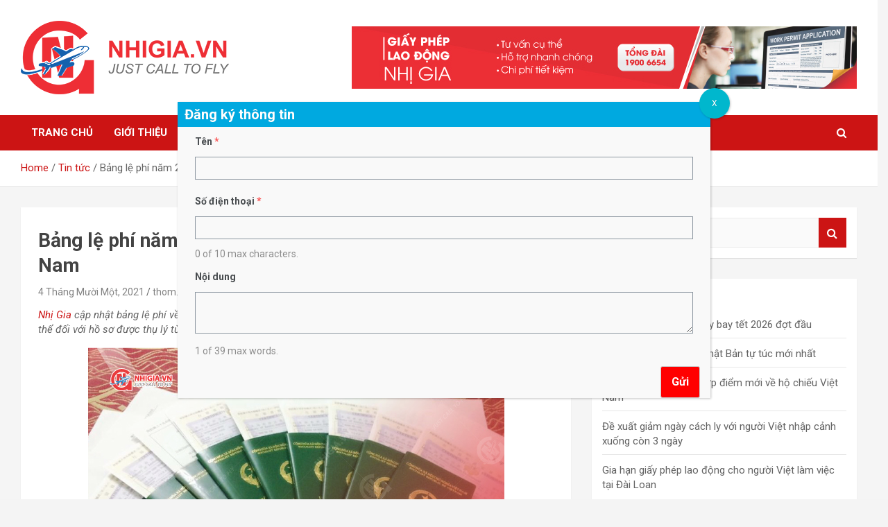

--- FILE ---
content_type: text/html; charset=UTF-8
request_url: https://workpermit.com.vn/bang-le-phi-nam-2021-cho-nguoi-co-quoc-tich-viet-nam/
body_size: 14752
content:
<!doctype html>
<html lang="vi-VN">
<head>
	<!-- Global site tag (gtag.js) - Google Analytics -->
<script async src="https://www.googletagmanager.com/gtag/js?id=UA-74787433-3"></script>
<script>
  window.dataLayer = window.dataLayer || [];
  function gtag(){dataLayer.push(arguments);}
  gtag('js', new Date());

  gtag('config', 'UA-74787433-3');
</script>
	
	<meta name="google-site-verification" content="uWs7rgCmKWG1ZEjsKjtmjlyOW_XnsJvNFSDulTcqm70" />
	<meta charset="UTF-8">
	<meta name="viewport" content="width=device-width, initial-scale=1, shrink-to-fit=no">
	<link rel="profile" href="https://gmpg.org/xfn/11">


	
	<!-- This site is optimized with the Yoast SEO plugin v14.0 - https://yoast.com/wordpress/plugins/seo/ -->
	<title>Bảng lệ phí năm 2021 - 2022 cho người có quốc tịch Việt Nam</title>
	<meta name="description" content="Bảng lệ phí năm 2021 - 2022 cho người có quốc tịch Việt Nam. Liên hệ 1900 6654 - 0906 736 788 để được nhận báo giá chi tiết về dịch vụ" />
	<meta name="robots" content="index, follow" />
	<meta name="googlebot" content="index, follow, max-snippet:-1, max-image-preview:large, max-video-preview:-1" />
	<meta name="bingbot" content="index, follow, max-snippet:-1, max-image-preview:large, max-video-preview:-1" />
	<link rel="canonical" href="http://workpermit.com.vn/bang-le-phi-nam-2021-cho-nguoi-co-quoc-tich-viet-nam/" />
	<meta property="og:locale" content="vi_VN" />
	<meta property="og:type" content="article" />
	<meta property="og:title" content="Bảng lệ phí năm 2021 - 2022 cho người có quốc tịch Việt Nam" />
	<meta property="og:description" content="Bảng lệ phí năm 2021 - 2022 cho người có quốc tịch Việt Nam. Liên hệ 1900 6654 - 0906 736 788 để được nhận báo giá chi tiết về dịch vụ" />
	<meta property="og:url" content="http://workpermit.com.vn/bang-le-phi-nam-2021-cho-nguoi-co-quoc-tich-viet-nam/" />
	<meta property="og:site_name" content="Workpermit" />
	<meta property="article:published_time" content="2021-11-04T09:17:27+00:00" />
	<meta property="article:modified_time" content="2022-01-19T01:15:18+00:00" />
	<meta property="og:image" content="http://workpermit.com.vn/wp-content/uploads/2021/11/bang-le-phi.jpg" />
	<meta property="og:image:width" content="600" />
	<meta property="og:image:height" content="400" />
	<meta name="twitter:card" content="summary_large_image" />
	<script type="application/ld+json" class="yoast-schema-graph">{"@context":"https://schema.org","@graph":[{"@type":"Organization","@id":"https://workpermit.com.vn/#organization","name":"Nhi Gia","url":"https://workpermit.com.vn/","sameAs":[],"logo":{"@type":"ImageObject","@id":"https://workpermit.com.vn/#logo","inLanguage":"vi-VN","url":"https://workpermit.com.vn/wp-content/uploads/2020/05/logonhigia-1.png","width":300,"height":106,"caption":"Nhi Gia"},"image":{"@id":"https://workpermit.com.vn/#logo"}},{"@type":"WebSite","@id":"https://workpermit.com.vn/#website","url":"https://workpermit.com.vn/","name":"Workpermit","description":"Workpermit","publisher":{"@id":"https://workpermit.com.vn/#organization"},"potentialAction":[{"@type":"SearchAction","target":"https://workpermit.com.vn/?s={search_term_string}","query-input":"required name=search_term_string"}],"inLanguage":"vi-VN"},{"@type":"ImageObject","@id":"http://workpermit.com.vn/bang-le-phi-nam-2021-cho-nguoi-co-quoc-tich-viet-nam/#primaryimage","inLanguage":"vi-VN","url":"https://workpermit.com.vn/wp-content/uploads/2021/11/bang-le-phi.jpg","width":600,"height":400,"caption":"B\u1ea3ng l\u1ec7 ph\u00ed 2021: Visa Nh\u1eadt B\u1ea3n - H\u1ed9 chi\u1ebfu"},{"@type":"WebPage","@id":"http://workpermit.com.vn/bang-le-phi-nam-2021-cho-nguoi-co-quoc-tich-viet-nam/#webpage","url":"http://workpermit.com.vn/bang-le-phi-nam-2021-cho-nguoi-co-quoc-tich-viet-nam/","name":"B\u1ea3ng l\u1ec7 ph\u00ed n\u0103m 2021 - 2022 cho ng\u01b0\u1eddi c\u00f3 qu\u1ed1c t\u1ecbch Vi\u1ec7t Nam","isPartOf":{"@id":"https://workpermit.com.vn/#website"},"primaryImageOfPage":{"@id":"http://workpermit.com.vn/bang-le-phi-nam-2021-cho-nguoi-co-quoc-tich-viet-nam/#primaryimage"},"datePublished":"2021-11-04T09:17:27+00:00","dateModified":"2022-01-19T01:15:18+00:00","description":"B\u1ea3ng l\u1ec7 ph\u00ed n\u0103m 2021 - 2022 cho ng\u01b0\u1eddi c\u00f3 qu\u1ed1c t\u1ecbch Vi\u1ec7t Nam. Li\u00ean h\u1ec7 1900 6654 - 0906 736 788 \u0111\u1ec3 \u0111\u01b0\u1ee3c nh\u1eadn b\u00e1o gi\u00e1 chi ti\u1ebft v\u1ec1 d\u1ecbch v\u1ee5","breadcrumb":{"@id":"http://workpermit.com.vn/bang-le-phi-nam-2021-cho-nguoi-co-quoc-tich-viet-nam/#breadcrumb"},"inLanguage":"vi-VN","potentialAction":[{"@type":"ReadAction","target":["http://workpermit.com.vn/bang-le-phi-nam-2021-cho-nguoi-co-quoc-tich-viet-nam/"]}]},{"@type":"BreadcrumbList","@id":"http://workpermit.com.vn/bang-le-phi-nam-2021-cho-nguoi-co-quoc-tich-viet-nam/#breadcrumb","itemListElement":[{"@type":"ListItem","position":1,"item":{"@type":"WebPage","@id":"https://workpermit.com.vn/","url":"https://workpermit.com.vn/","name":"Home"}},{"@type":"ListItem","position":2,"item":{"@type":"WebPage","@id":"http://workpermit.com.vn/bang-le-phi-nam-2021-cho-nguoi-co-quoc-tich-viet-nam/","url":"http://workpermit.com.vn/bang-le-phi-nam-2021-cho-nguoi-co-quoc-tich-viet-nam/","name":"B\u1ea3ng l\u1ec7 ph\u00ed n\u0103m 2021 &#8211; 2022 cho ng\u01b0\u1eddi c\u00f3 qu\u1ed1c t\u1ecbch Vi\u1ec7t Nam"}}]},{"@type":"Article","@id":"http://workpermit.com.vn/bang-le-phi-nam-2021-cho-nguoi-co-quoc-tich-viet-nam/#article","isPartOf":{"@id":"http://workpermit.com.vn/bang-le-phi-nam-2021-cho-nguoi-co-quoc-tich-viet-nam/#webpage"},"author":{"@id":"https://workpermit.com.vn/#/schema/person/b4dda4fd3e6362d76398bdcdca7a994a"},"headline":"B\u1ea3ng l\u1ec7 ph\u00ed n\u0103m 2021 &#8211; 2022 cho ng\u01b0\u1eddi c\u00f3 qu\u1ed1c t\u1ecbch Vi\u1ec7t Nam","datePublished":"2021-11-04T09:17:27+00:00","dateModified":"2022-01-19T01:15:18+00:00","commentCount":0,"mainEntityOfPage":{"@id":"http://workpermit.com.vn/bang-le-phi-nam-2021-cho-nguoi-co-quoc-tich-viet-nam/#webpage"},"publisher":{"@id":"https://workpermit.com.vn/#organization"},"image":{"@id":"http://workpermit.com.vn/bang-le-phi-nam-2021-cho-nguoi-co-quoc-tich-viet-nam/#primaryimage"},"keywords":"b\u1ea3ng l\u1ec7 ph\u00ed 2021,h\u1ed9 chi\u1ebfu,visa Nh\u1eadt B\u1ea3n","articleSection":"D\u1ecbch v\u1ee5 kh\u00e1c,Tin t\u1ee9c","inLanguage":"vi-VN"},{"@type":["Person"],"@id":"https://workpermit.com.vn/#/schema/person/b4dda4fd3e6362d76398bdcdca7a994a","name":"thom.dang@nhigia.vn","image":{"@type":"ImageObject","@id":"https://workpermit.com.vn/#personlogo","inLanguage":"vi-VN","url":"https://secure.gravatar.com/avatar/1749b2833c12c2dcd0068e84e068a088?s=96&d=mm&r=g","caption":"thom.dang@nhigia.vn"}}]}</script>
	<!-- / Yoast SEO plugin. -->


<link rel='dns-prefetch' href='//www.google.com' />
<link rel='dns-prefetch' href='//fonts.googleapis.com' />
<link rel='dns-prefetch' href='//s.w.org' />
<link rel="alternate" type="application/rss+xml" title="Dòng thông tin Workpermit &raquo;" href="https://workpermit.com.vn/feed/" />
<link rel="alternate" type="application/rss+xml" title="Dòng phản hồi Workpermit &raquo;" href="https://workpermit.com.vn/comments/feed/" />
		<script type="text/javascript">
			window._wpemojiSettings = {"baseUrl":"https:\/\/s.w.org\/images\/core\/emoji\/12.0.0-1\/72x72\/","ext":".png","svgUrl":"https:\/\/s.w.org\/images\/core\/emoji\/12.0.0-1\/svg\/","svgExt":".svg","source":{"concatemoji":"https:\/\/workpermit.com.vn\/wp-includes\/js\/wp-emoji-release.min.js?ver=5.3.20"}};
			!function(e,a,t){var n,r,o,i=a.createElement("canvas"),p=i.getContext&&i.getContext("2d");function s(e,t){var a=String.fromCharCode;p.clearRect(0,0,i.width,i.height),p.fillText(a.apply(this,e),0,0);e=i.toDataURL();return p.clearRect(0,0,i.width,i.height),p.fillText(a.apply(this,t),0,0),e===i.toDataURL()}function c(e){var t=a.createElement("script");t.src=e,t.defer=t.type="text/javascript",a.getElementsByTagName("head")[0].appendChild(t)}for(o=Array("flag","emoji"),t.supports={everything:!0,everythingExceptFlag:!0},r=0;r<o.length;r++)t.supports[o[r]]=function(e){if(!p||!p.fillText)return!1;switch(p.textBaseline="top",p.font="600 32px Arial",e){case"flag":return s([127987,65039,8205,9895,65039],[127987,65039,8203,9895,65039])?!1:!s([55356,56826,55356,56819],[55356,56826,8203,55356,56819])&&!s([55356,57332,56128,56423,56128,56418,56128,56421,56128,56430,56128,56423,56128,56447],[55356,57332,8203,56128,56423,8203,56128,56418,8203,56128,56421,8203,56128,56430,8203,56128,56423,8203,56128,56447]);case"emoji":return!s([55357,56424,55356,57342,8205,55358,56605,8205,55357,56424,55356,57340],[55357,56424,55356,57342,8203,55358,56605,8203,55357,56424,55356,57340])}return!1}(o[r]),t.supports.everything=t.supports.everything&&t.supports[o[r]],"flag"!==o[r]&&(t.supports.everythingExceptFlag=t.supports.everythingExceptFlag&&t.supports[o[r]]);t.supports.everythingExceptFlag=t.supports.everythingExceptFlag&&!t.supports.flag,t.DOMReady=!1,t.readyCallback=function(){t.DOMReady=!0},t.supports.everything||(n=function(){t.readyCallback()},a.addEventListener?(a.addEventListener("DOMContentLoaded",n,!1),e.addEventListener("load",n,!1)):(e.attachEvent("onload",n),a.attachEvent("onreadystatechange",function(){"complete"===a.readyState&&t.readyCallback()})),(n=t.source||{}).concatemoji?c(n.concatemoji):n.wpemoji&&n.twemoji&&(c(n.twemoji),c(n.wpemoji)))}(window,document,window._wpemojiSettings);
		</script>
		<style type="text/css">
img.wp-smiley,
img.emoji {
	display: inline !important;
	border: none !important;
	box-shadow: none !important;
	height: 1em !important;
	width: 1em !important;
	margin: 0 .07em !important;
	vertical-align: -0.1em !important;
	background: none !important;
	padding: 0 !important;
}
</style>
	<link rel='stylesheet' id='wp-block-library-css'  href='https://workpermit.com.vn/wp-includes/css/dist/block-library/style.min.css?ver=5.3.20' type='text/css' media='all' />
<link rel='stylesheet' id='everest-forms-general-css'  href='https://workpermit.com.vn/wp-content/plugins/everest-forms/assets/css/everest-forms.css?ver=2.0.9' type='text/css' media='all' />
<link rel='stylesheet' id='bootstrap-style-css'  href='https://workpermit.com.vn/wp-content/themes/newscard/assets/library/bootstrap/css/bootstrap.min.css?ver=4.0.0' type='text/css' media='all' />
<link rel='stylesheet' id='font-awesome-style-css'  href='https://workpermit.com.vn/wp-content/themes/newscard/assets/library/font-awesome/css/font-awesome.css?ver=5.3.20' type='text/css' media='all' />
<link rel='stylesheet' id='newscard-google-fonts-css'  href='//fonts.googleapis.com/css?family=Roboto%3A100%2C300%2C300i%2C400%2C400i%2C500%2C500i%2C700%2C700i&#038;ver=5.3.20' type='text/css' media='all' />
<link rel='stylesheet' id='newscard-style-css'  href='https://workpermit.com.vn/wp-content/themes/newscard/style.css?ver=5.3.20' type='text/css' media='all' />
<link rel='stylesheet' id='popup-maker-site-css'  href='//workpermit.com.vn/wp-content/uploads/pum/pum-site-styles.css?generated=1653293145&#038;ver=1.16.4' type='text/css' media='all' />
<script type='text/javascript' src='https://workpermit.com.vn/wp-includes/js/jquery/jquery.js?ver=1.12.4-wp'></script>
<script type='text/javascript' src='https://workpermit.com.vn/wp-includes/js/jquery/jquery-migrate.min.js?ver=1.4.1'></script>
<!--[if lt IE 9]>
<script type='text/javascript' src='https://workpermit.com.vn/wp-content/themes/newscard/assets/js/html5.js?ver=3.7.3'></script>
<![endif]-->
<link rel='https://api.w.org/' href='https://workpermit.com.vn/wp-json/' />
<link rel="EditURI" type="application/rsd+xml" title="RSD" href="https://workpermit.com.vn/xmlrpc.php?rsd" />
<link rel="wlwmanifest" type="application/wlwmanifest+xml" href="https://workpermit.com.vn/wp-includes/wlwmanifest.xml" /> 
<meta name="generator" content="WordPress 5.3.20" />
<meta name="generator" content="Everest Forms 2.0.9" />
<link rel='shortlink' href='https://workpermit.com.vn/?p=1180' />
<link rel="alternate" type="application/json+oembed" href="https://workpermit.com.vn/wp-json/oembed/1.0/embed?url=https%3A%2F%2Fworkpermit.com.vn%2Fbang-le-phi-nam-2021-cho-nguoi-co-quoc-tich-viet-nam%2F" />
<link rel="alternate" type="text/xml+oembed" href="https://workpermit.com.vn/wp-json/oembed/1.0/embed?url=https%3A%2F%2Fworkpermit.com.vn%2Fbang-le-phi-nam-2021-cho-nguoi-co-quoc-tich-viet-nam%2F&#038;format=xml" />
		<style type="text/css">
					.site-title,
			.site-description {
				position: absolute;
				clip: rect(1px, 1px, 1px, 1px);
			}
				</style>
		<link rel="icon" href="https://workpermit.com.vn/wp-content/uploads/2020/05/logonhigia-1-150x106.png" sizes="32x32" />
<link rel="icon" href="https://workpermit.com.vn/wp-content/uploads/2020/05/logonhigia-1.png" sizes="192x192" />
<link rel="apple-touch-icon-precomposed" href="https://workpermit.com.vn/wp-content/uploads/2020/05/logonhigia-1.png" />
<meta name="msapplication-TileImage" content="https://workpermit.com.vn/wp-content/uploads/2020/05/logonhigia-1.png" />
		<style type="text/css" id="wp-custom-css">
			.category-meta .cat-links {
    display: none!important;
}
.entry-content figure {
  display: block;
  text-align:center;
}
		</style>
			
</head>

<body class="post-template-default single single-post postid-1180 single-format-standard wp-custom-logo theme-body everest-forms-no-js group-blog">

<div id="page" class="site">
	<a class="skip-link screen-reader-text" href="#content">Skip to content</a>
	
	<header id="masthead" class="site-header">
				<nav class="navbar navbar-expand-lg d-block">
			<div class="navbar-head" >
				<div class="container">
					<div class="row align-items-center">
						<div class="col-lg-4">
							<div class="site-branding navbar-brand">
								<a href="https://workpermit.com.vn/" class="custom-logo-link" rel="home"><img width="300" height="106" src="https://workpermit.com.vn/wp-content/uploads/2020/05/logonhigia-1.png" class="custom-logo" alt="Workpermit" /></a>									<h2 class="site-title"><a href="https://workpermit.com.vn/" rel="home">Workpermit</a></h2>
																	<p class="site-description">Workpermit</p>
															</div><!-- .site-branding .navbar-brand -->
						</div>
													<div class="col-lg-8 navbar-ad-section">
																	<img class="img-fluid" src="https://workpermit.com.vn/wp-content/uploads/2020/05/720-90.jpg" alt="Banner Add">
															</div>
											</div><!-- .row -->
				</div><!-- .container -->
			</div><!-- .navbar-head -->
			<div class="navigation-bar">
				<div class="navigation-bar-top">
					<div class="container">
						<button class="navbar-toggler menu-toggle" type="button" data-toggle="collapse" data-target="#navbarCollapse" aria-controls="navbarCollapse" aria-expanded="false" aria-label="Toggle navigation"></button>
						<span class="search-toggle"></span>
					</div><!-- .container -->
					<div class="search-bar">
						<div class="container">
							<div class="search-block off">
								<form action="https://workpermit.com.vn/" method="get" class="search-form">
	<label class="assistive-text"> Search </label>
	<div class="input-group">
		<input type="search" value="" placeholder="Search" class="form-control s" name="s">
		<div class="input-group-prepend">
			<button class="btn btn-theme">Search</button>
		</div>
	</div>
</form><!-- .search-form -->
							</div><!-- .search-box -->
						</div><!-- .container -->
					</div><!-- .search-bar -->
				</div><!-- .navigation-bar-top -->
				<div class="navbar-main">
					<div class="container">
						<div class="collapse navbar-collapse" id="navbarCollapse">
							<div id="site-navigation" class="main-navigation nav-uppercase" role="navigation">
								<ul class="nav-menu navbar-nav d-lg-block"><li id="menu-item-209" class="menu-item menu-item-type-post_type menu-item-object-page menu-item-home menu-item-209"><a href="https://workpermit.com.vn/">Trang chủ</a></li>
<li id="menu-item-226" class="menu-item menu-item-type-post_type menu-item-object-page menu-item-226"><a href="https://workpermit.com.vn/gioi-thieu/">Giới thiệu</a></li>
<li id="menu-item-222" class="menu-item menu-item-type-taxonomy menu-item-object-category menu-item-222"><a href="https://workpermit.com.vn/giap-phep-lao-dong/">Giấy phép lao động</a></li>
<li id="menu-item-516" class="menu-item menu-item-type-taxonomy menu-item-object-category current-post-ancestor current-menu-parent current-post-parent menu-item-has-children menu-item-516"><a href="https://workpermit.com.vn/dich-vu-khac/">Dịch vụ khác</a>
<ul class="sub-menu">
	<li id="menu-item-517" class="menu-item menu-item-type-taxonomy menu-item-object-category menu-item-517"><a href="https://workpermit.com.vn/dich-vu-khac/ly-lich-tu-phap/">Lý lịch tư pháp</a></li>
	<li id="menu-item-518" class="menu-item menu-item-type-taxonomy menu-item-object-category menu-item-518"><a href="https://workpermit.com.vn/dich-vu-khac/cong-van-nhap-canh/">Công văn nhập cảnh</a></li>
	<li id="menu-item-519" class="menu-item menu-item-type-taxonomy menu-item-object-category menu-item-519"><a href="https://workpermit.com.vn/dich-vu-khac/dich-thuat/">Dịch thuật</a></li>
	<li id="menu-item-520" class="menu-item menu-item-type-taxonomy menu-item-object-category menu-item-520"><a href="https://workpermit.com.vn/dich-vu-khac/ly-lich-tu-phap/">Lý lịch tư pháp</a></li>
	<li id="menu-item-521" class="menu-item menu-item-type-taxonomy menu-item-object-category menu-item-521"><a href="https://workpermit.com.vn/dich-vu-khac/the-apec/">Thẻ APEC</a></li>
	<li id="menu-item-522" class="menu-item menu-item-type-taxonomy menu-item-object-category menu-item-522"><a href="https://workpermit.com.vn/dich-vu-khac/visa-chau-a/">Visa Châu Á</a></li>
	<li id="menu-item-523" class="menu-item menu-item-type-taxonomy menu-item-object-category menu-item-523"><a href="https://workpermit.com.vn/dich-vu-khac/visa-chau-au/">Visa Châu Âu</a></li>
	<li id="menu-item-524" class="menu-item menu-item-type-taxonomy menu-item-object-category menu-item-524"><a href="https://workpermit.com.vn/dich-vu-khac/visa-chau-uc/">Visa Châu Úc</a></li>
	<li id="menu-item-525" class="menu-item menu-item-type-taxonomy menu-item-object-category menu-item-525"><a href="https://workpermit.com.vn/dich-vu-khac/visa-viet-nam/">Visa Việt Nam</a></li>
</ul>
</li>
<li id="menu-item-230" class="menu-item menu-item-type-taxonomy menu-item-object-category current-post-ancestor current-menu-parent current-post-parent menu-item-230"><a href="https://workpermit.com.vn/tin-tuc/">Tin tức</a></li>
<li id="menu-item-225" class="menu-item menu-item-type-post_type menu-item-object-page menu-item-225"><a href="https://workpermit.com.vn/lien-he/">Liên hệ</a></li>
</ul>							</div><!-- #site-navigation .main-navigation -->
						</div><!-- .navbar-collapse -->
						<div class="nav-search">
							<span class="search-toggle"></span>
						</div><!-- .nav-search -->
					</div><!-- .container -->
				</div><!-- .navbar-main -->
			</div><!-- .navigation-bar -->
		</nav><!-- .navbar -->

		
		
					<div id="breadcrumb">
				<div class="container">
					<div role="navigation" aria-label="Breadcrumbs" class="breadcrumb-trail breadcrumbs" itemprop="breadcrumb"><ul class="trail-items" itemscope itemtype="http://schema.org/BreadcrumbList"><meta name="numberOfItems" content="3" /><meta name="itemListOrder" content="Ascending" /><li itemprop="itemListElement" itemscope itemtype="http://schema.org/ListItem" class="trail-item trail-begin"><a href="https://workpermit.com.vn/" rel="home" itemprop="item"><span itemprop="name">Home</span></a><meta itemprop="position" content="1" /></li><li itemprop="itemListElement" itemscope itemtype="http://schema.org/ListItem" class="trail-item"><a href="https://workpermit.com.vn/tin-tuc/" itemprop="item"><span itemprop="name">Tin tức</span></a><meta itemprop="position" content="2" /></li><li itemprop="itemListElement" itemscope itemtype="http://schema.org/ListItem" class="trail-item trail-end"><span itemprop="name">Bảng lệ phí năm 2021 &#8211; 2022 cho người có quốc tịch Việt Nam</span><meta itemprop="position" content="3" /></li></ul></div>				</div>
			</div><!-- .breadcrumb -->
			</header><!-- #masthead -->
	<div id="content" class="site-content ">
		<div class="container">
							<div class="row justify-content-center site-content-row">
			<div id="primary" class="col-lg-8 content-area">		<main id="main" class="site-main">

				<div class="post-1180 post type-post status-publish format-standard has-post-thumbnail hentry category-dich-vu-khac category-tin-tuc tag-bang-le-phi-2021 tag-ho-chieu tag-visa-nhat-ban">

		
				<div class="entry-meta category-meta">
					<div class="cat-links"><a href="https://workpermit.com.vn/dich-vu-khac/" rel="category tag">Dịch vụ khác</a> <a href="https://workpermit.com.vn/tin-tuc/" rel="category tag">Tin tức</a></div>
				</div><!-- .entry-meta -->

			
					<header class="entry-header">
				<h1 class="entry-title">Bảng lệ phí năm 2021 &#8211; 2022 cho người có quốc tịch Việt Nam</h1>
									<div class="entry-meta">
						<div class="date"><a href="https://workpermit.com.vn/bang-le-phi-nam-2021-cho-nguoi-co-quoc-tich-viet-nam/" title="Bảng lệ phí năm 2021 &#8211; 2022 cho người có quốc tịch Việt Nam">4 Tháng Mười Một, 2021</a> </div> <div class="by-author vcard author"><a href="https://workpermit.com.vn/author/thom-dangnhigia-vn/">thom.dang@nhigia.vn</a> </div>											</div><!-- .entry-meta -->
								</header>
				<div class="entry-content">
			<p><em><a href="https://nhigia.vn/" target="_blank" rel="noopener noreferrer">Nhị Gia</a> cập nhật bảng lệ phí về: Hộ chiếu, <a href="https://nhigia.vn/visa-chau-a/visa-nhat-ban" target="_blank" rel="noopener noreferrer">Visa Nhật Bản</a>, Chứng minh,&#8230; của Nhật Bản cho người Việt Nam. Cụ thể đối với hồ sơ được thụ lý từ 1/4/2021 đến 31/3/2022.</em></p>
<figure id="attachment_1187" aria-describedby="caption-attachment-1187" style="width: 600px" class="wp-caption aligncenter"><img class="wp-image-1187 size-full" src="http://workpermit.com.vn/wp-content/uploads/2021/11/bang-le-phi.jpg" alt="Bảng lệ phí 2021: Visa Nhật Bản - Hộ chiếu" width="600" height="400" srcset="https://workpermit.com.vn/wp-content/uploads/2021/11/bang-le-phi.jpg 600w, https://workpermit.com.vn/wp-content/uploads/2021/11/bang-le-phi-300x200.jpg 300w" sizes="(max-width: 600px) 100vw, 600px" /><figcaption id="caption-attachment-1187" class="wp-caption-text"><em>Bảng lệ phí 2021: Visa Nhật Bản &#8211; Hộ chiếu</em></figcaption></figure>
<h2><a href="https://workpermit.com.vn/bang-le-phi-nam-2021-cho-nguoi-co-quoc-tich-viet-nam/" target="_blank" rel="noopener noreferrer">Bảng lệ phí năm 2021 &#8211; 2022</a> cho người có quốc tịch Việt Nam</h2>
<p><strong>Lưu ý:</strong> Dưới đây là lệ phí bắt buộc, chưa bao gồm các khoản phí: Thủ tục hồ sơ, Dịch thuật công chứng, di chuyển xử lý giấy tờ,&#8230; Để nhận báo giá chính xác dịch vụ theo nhu cầu. Liên hệ <strong>1900 6654 &#8211; 0906 736 788</strong> để được nhận báo giá chi tiết!</p>
<table dir="ltr" border="1" cellspacing="0" cellpadding="0">
<colgroup>
<col width="100" />
<col width="100" />
<col width="166" />
<col width="100" />
<col width="216" />
<col width="127" /></colgroup>
<tbody>
<tr>
<td style="text-align: center;" colspan="5" rowspan="1" data-sheets-value="{&quot;1&quot;:2,&quot;2&quot;:&quot;Chủng loại&quot;}"><strong>Chủng loại</strong></td>
<td style="text-align: center;" data-sheets-value="{&quot;1&quot;:2,&quot;2&quot;:&quot;Đơn giá ( VND )&quot;}"><strong>Đơn giá ( VND )</strong></td>
</tr>
<tr>
<td colspan="1" rowspan="7" data-sheets-value="{&quot;1&quot;:2,&quot;2&quot;:&quot;Hộ chiếu&quot;}">
<div style="text-align: center;"><strong>Hộ chiếu</strong></div>
</td>
<td colspan="2" rowspan="1" data-sheets-value="{&quot;1&quot;:2,&quot;2&quot;:&quot;Hộ chiếu thời hạn 10 năm&quot;}">Hộ chiếu thời hạn 10 năm</td>
<td colspan="2" rowspan="1"></td>
<td data-sheets-value="{&quot;1&quot;:2,&quot;2&quot;:&quot;3,480,000&quot;}">3,480,000</td>
</tr>
<tr>
<td colspan="2" rowspan="2" data-sheets-value="{&quot;1&quot;:2,&quot;2&quot;:&quot;Hộ chiếu thời hạn 5 năm&quot;}">
<div>Hộ chiếu thời hạn 5 năm</div>
</td>
<td colspan="2" rowspan="1" data-sheets-value="{&quot;1&quot;:2,&quot;2&quot;:&quot;Bình thường&quot;}">Bình thường</td>
<td data-sheets-value="{&quot;1&quot;:2,&quot;2&quot;:&quot;2,390,000&quot;}">2,390,000</td>
</tr>
<tr>
<td colspan="2" rowspan="1" data-sheets-value="{&quot;1&quot;:2,&quot;2&quot;:&quot;Dưới 12 tuổi&quot;}">Dưới 12 tuổi</td>
<td data-sheets-value="{&quot;1&quot;:2,&quot;2&quot;:&quot;1,300,000&quot;}">1,300,000</td>
</tr>
<tr>
<td colspan="4" rowspan="1" data-sheets-value="{&quot;1&quot;:2,&quot;2&quot;:&quot;Bổ sung nơi đến cho hộ chiếu bình thường&quot;}">Bổ sung nơi đến cho hộ chiếu bình thường</td>
<td data-sheets-value="{&quot;1&quot;:3,&quot;3&quot;:350}">350</td>
</tr>
<tr>
<td colspan="4" rowspan="1" data-sheets-value="{&quot;1&quot;:2,&quot;2&quot;:&quot;Thay đổi hạng mục trong hộ chiếu&quot;}">Thay đổi hạng mục trong hộ chiếu</td>
<td data-sheets-value="{&quot;1&quot;:2,&quot;2&quot;:&quot;1,300,000&quot;}">1,300,000</td>
</tr>
<tr>
<td colspan="4" rowspan="1" data-sheets-value="{&quot;1&quot;:2,&quot;2&quot;:&quot;Thêm trang cho hộ chiếu bình thường&quot;}">Thêm trang cho hộ chiếu bình thường</td>
<td data-sheets-value="{&quot;1&quot;:3,&quot;3&quot;:540}">540</td>
</tr>
<tr>
<td colspan="4" rowspan="1" data-sheets-value="{&quot;1&quot;:2,&quot;2&quot;:&quot;Giấy thông hành&quot;}">Giấy thông hành</td>
<td data-sheets-value="{&quot;1&quot;:3,&quot;3&quot;:540}">540</td>
</tr>
<tr>
<td colspan="1" rowspan="8" data-sheets-value="{&quot;1&quot;:2,&quot;2&quot;:&quot;Visa&quot;}">
<div style="text-align: center;">Visa</div>
</td>
<td colspan="2" rowspan="2" data-sheets-value="{&quot;1&quot;:2,&quot;2&quot;:&quot;Visa nhập cảnh một lần&quot;}">
<div>Visa nhập cảnh một lần</div>
</td>
<td colspan="2" rowspan="1" data-sheets-value="{&quot;1&quot;:2,&quot;2&quot;:&quot;Visa bình thường&quot;}">Visa bình thường</td>
<td data-sheets-value="{&quot;1&quot;:3,&quot;3&quot;:650}">650</td>
</tr>
<tr>
<td colspan="2" rowspan="1" data-sheets-value="{&quot;1&quot;:2,&quot;2&quot;:&quot;Người Ấn Độ&quot;}">Người Ấn Độ</td>
<td data-sheets-value="{&quot;1&quot;:3,&quot;3&quot;:180}">180</td>
</tr>
<tr>
<td colspan="2" rowspan="2" data-sheets-value="{&quot;1&quot;:2,&quot;2&quot;:&quot;Visa nhập cảnh nhiều lần&quot;}">
<div>Visa nhập cảnh nhiều lần</div>
</td>
<td colspan="2" rowspan="1" data-sheets-value="{&quot;1&quot;:2,&quot;2&quot;:&quot;Visa bình thường&quot;}">Visa bình thường</td>
<td data-sheets-value="{&quot;1&quot;:2,&quot;2&quot;:&quot;1,300,000&quot;}">1,300,000</td>
</tr>
<tr>
<td colspan="2" rowspan="1" data-sheets-value="{&quot;1&quot;:2,&quot;2&quot;:&quot;Người Ấn Độ&quot;}">Người Ấn Độ</td>
<td data-sheets-value="{&quot;1&quot;:3,&quot;3&quot;:180}">180</td>
</tr>
<tr>
<td colspan="2" rowspan="2" data-sheets-value="{&quot;1&quot;:2,&quot;2&quot;:&quot;Visa quá cảnh&quot;}">
<div>Visa quá cảnh</div>
</td>
<td colspan="2" rowspan="1" data-sheets-value="{&quot;1&quot;:2,&quot;2&quot;:&quot;Visa bình thường&quot;}">Visa bình thường</td>
<td data-sheets-value="{&quot;1&quot;:3,&quot;3&quot;:150}">150</td>
</tr>
<tr>
<td colspan="2" rowspan="1" data-sheets-value="{&quot;1&quot;:2,&quot;2&quot;:&quot;Người Ấn Độ&quot;}">Người Ấn Độ</td>
<td data-sheets-value="{&quot;1&quot;:3,&quot;3&quot;:20}">20</td>
</tr>
<tr>
<td colspan="4" rowspan="1" data-sheets-value="{&quot;1&quot;:2,&quot;2&quot;:&quot;Kéo dài thời hạn cho phép tái nhập quốc&quot;}">Kéo dài thời hạn cho phép tái nhập quốc</td>
<td data-sheets-value="{&quot;1&quot;:3,&quot;3&quot;:650}">650</td>
</tr>
<tr>
<td colspan="4" rowspan="1" data-sheets-value="{&quot;1&quot;:2,&quot;2&quot;:&quot;Kéo dài thời hạn hiệu lực cho chứng minh thư hộ chiếu tị nạn&quot;}">Kéo dài thời hạn hiệu lực cho chứng minh thư hộ chiếu tị nạn</td>
<td data-sheets-value="{&quot;1&quot;:3,&quot;3&quot;:540}">540</td>
</tr>
<tr>
<td colspan="1" rowspan="14" data-sheets-value="{&quot;1&quot;:2,&quot;2&quot;:&quot;Chứng minh&quot;}">
<div style="text-align: center;">Chứng minh</div>
</td>
<td colspan="4" rowspan="1" data-sheets-value="{&quot;1&quot;:2,&quot;2&quot;:&quot;Công chứng di ngôn&quot;}">Công chứng di ngôn</td>
<td data-sheets-value="{&quot;1&quot;:2,&quot;2&quot;:&quot;1,240,000&quot;}">1,240,000</td>
</tr>
<tr>
<td colspan="4" rowspan="1" data-sheets-value="{&quot;1&quot;:2,&quot;2&quot;:&quot;Chứng minh quốc tịch&quot;}">Chứng minh quốc tịch</td>
<td data-sheets-value="{&quot;1&quot;:3,&quot;3&quot;:960}">960</td>
</tr>
<tr>
<td colspan="4" rowspan="1" data-sheets-value="{&quot;1&quot;:2,&quot;2&quot;:&quot;Chứng minh lưu trú&quot;}">Chứng minh lưu trú</td>
<td data-sheets-value="{&quot;1&quot;:3,&quot;3&quot;:260}">260</td>
</tr>
<tr>
<td colspan="4" rowspan="1" data-sheets-value="{&quot;1&quot;:2,&quot;2&quot;:&quot;Chứng minh các hạng mục cá nhân như khai sinh - kết hôn - tử vong&quot;}">Chứng minh các hạng mục cá nhân như khai sinh &#8211; kết hôn &#8211; tử vong</td>
<td data-sheets-value="{&quot;1&quot;:3,&quot;3&quot;:260}">260</td>
</tr>
<tr>
<td colspan="4" rowspan="1" data-sheets-value="{&quot;1&quot;:2,&quot;2&quot;:&quot;Chứng minh nghề nghiệp&quot;}">Chứng minh nghề nghiệp</td>
<td data-sheets-value="{&quot;1&quot;:3,&quot;3&quot;:430}">430</td>
</tr>
<tr>
<td colspan="4" rowspan="1" data-sheets-value="{&quot;1&quot;:2,&quot;2&quot;:&quot;Chứng minh bản dịch&quot;}">Chứng minh bản dịch</td>
<td data-sheets-value="{&quot;1&quot;:3,&quot;3&quot;:960}">960</td>
</tr>
<tr>
<td colspan="2" rowspan="2" data-sheets-value="{&quot;1&quot;:2,&quot;2&quot;:&quot;Chứng minh chữ ký hoặc con dấu&quot;}">
<div>Chứng minh chữ ký hoặc con dấu</div>
</td>
<td colspan="2" rowspan="1" data-sheets-value="{&quot;1&quot;:2,&quot;2&quot;:&quot;1. Liên quan đến cơ quan chính quyền&quot;}">1. Liên quan đến cơ quan chính quyền</td>
<td data-sheets-value="{&quot;1&quot;:3,&quot;3&quot;:980}">980</td>
</tr>
<tr>
<td colspan="2" rowspan="1" data-sheets-value="{&quot;1&quot;:2,&quot;2&quot;:&quot;2. Các loại khác&quot;}">2. Các loại khác</td>
<td data-sheets-value="{&quot;1&quot;:3,&quot;3&quot;:370}">370</td>
</tr>
<tr>
<td colspan="4" rowspan="1" data-sheets-value="{&quot;1&quot;:2,&quot;2&quot;:&quot;Chứng minh di cốt ( di thể )&quot;}">Chứng minh di cốt ( di thể )</td>
<td data-sheets-value="{&quot;1&quot;:3,&quot;3&quot;:540}">540</td>
</tr>
<tr>
<td colspan="4" rowspan="1" data-sheets-value="{&quot;1&quot;:2,&quot;2&quot;:&quot;Chứng minh nguồn gốc xuất xứ&quot;}">Chứng minh nguồn gốc xuất xứ</td>
<td data-sheets-value="{&quot;1&quot;:3,&quot;3&quot;:960}">960</td>
</tr>
<tr>
<td colspan="4" rowspan="1" data-sheets-value="{&quot;1&quot;:2,&quot;2&quot;:&quot;Chứng minh nhập khẩu nước nước ngoài các sản phẩm của Nhật&quot;}">Chứng minh nhập khẩu nước nước ngoài các sản phẩm của Nhật</td>
<td data-sheets-value="{&quot;1&quot;:3,&quot;3&quot;:830}">830</td>
</tr>
<tr>
<td colspan="4" rowspan="1" data-sheets-value="{&quot;1&quot;:2,&quot;2&quot;:&quot;Chứng minh các vật phẩm lưu giữ trong tàu thuyền&quot;}">Chứng minh các vật phẩm lưu giữ trong tàu thuyền</td>
<td data-sheets-value="{&quot;1&quot;:3,&quot;3&quot;:200}">200</td>
</tr>
<tr>
<td colspan="4" rowspan="1" data-sheets-value="{&quot;1&quot;:2,&quot;2&quot;:&quot;Chứng minh báo cáo hàng không&quot;}">Chứng minh báo cáo hàng không</td>
<td data-sheets-value="{&quot;1&quot;:3,&quot;3&quot;:280}">280</td>
</tr>
<tr>
<td colspan="4" rowspan="1" data-sheets-value="{&quot;1&quot;:2,&quot;2&quot;:&quot;Chứng minh các loại khác ngoài bản số 19 trở về trước (Ví dụ: Chứng nhận hạng mục ghi trên giấy phép lái xe, v.v.)&quot;}">Chứng minh các loại khác ngoài bản số 19 trở về trước (Ví dụ: Chứng nhận hạng mục ghi trên giấy phép lái xe, v.v.)</td>
<td data-sheets-value="{&quot;1&quot;:3,&quot;3&quot;:460}">460</td>
</tr>
</tbody>
</table>
<p><em><strong>Nguồn: </strong><a href="https://www.vn.emb-japan.go.jp/" target="_blank" rel="noopener noreferrer">Đại sứ quán Nhật Bản tại Việt Nam</a></em></p>
<h2 id="N%C6%A1i%20Ti%E1%BA%BFp%20Nh%E1%BA%ADn%20H%E1%BB%93%20S%C6%A1%20Xin%20Visa%20Du%20L%E1%BB%8Bch%20Nh%E1%BA%ADt%20B%E1%BA%A3n" data-v-1b18d0cf=""><strong data-v-1b18d0cf="">Địa chỉ tiếp nhận và xử lý hồ sơ xin Visa Nhật Bản</strong></h2>
<h3 class="h3-main-content" data-v-1b18d0cf=""><strong data-v-1b18d0cf="">Đại sứ quán Nhật Bản tại Hà Nội</strong></h3>
<figure id="attachment_1188" aria-describedby="caption-attachment-1188" style="width: 600px" class="wp-caption aligncenter"><img class="wp-image-1188 size-full" src="http://workpermit.com.vn/wp-content/uploads/2021/11/dai-su-quan.jpg" alt="Đại sứ quán Nhật Bản tại Việt Nam" width="600" height="400" srcset="https://workpermit.com.vn/wp-content/uploads/2021/11/dai-su-quan.jpg 600w, https://workpermit.com.vn/wp-content/uploads/2021/11/dai-su-quan-300x200.jpg 300w" sizes="(max-width: 600px) 100vw, 600px" /><figcaption id="caption-attachment-1188" class="wp-caption-text"><em>Đại sứ quán Nhật Bản tại Việt Nam</em></figcaption></figure>
<div class="p-txt" data-v-1b18d0cf=""><strong data-v-1b18d0cf="">Địa chỉ:</strong> 27 Liễu Giai, Phường Ngọc Khánh, Quận Ba Đình, Hà Nội</div>
<div class="p-txt" data-v-1b18d0cf=""><strong data-v-1b18d0cf="">Thời gian làm việc:</strong></div>
<ul data-v-1b18d0cf="">
<li data-v-1b18d0cf="">
<div class="p-txt" data-v-1b18d0cf=""><strong data-v-1b18d0cf="">Nhận hồ sơ:</strong>  8:30 – 15:00 (thứ 2 &#8211; thứ 6 trừ ngày lễ Việt Nam và Nhật Bản)</div>
</li>
<li data-v-1b18d0cf="">
<div class="p-txt" data-v-1b18d0cf=""><strong data-v-1b18d0cf="">Trả kết quả:</strong> 13:00 – 16:00 (thứ 2 &#8211; thứ 6 trừ ngày lễ Việt Nam và Nhật Bản)</div>
</li>
</ul>
<div class="p-txt" data-v-1b18d0cf="">Đây là địa chỉ cho công dân Việt Nam nộp hồ sơ xin visa từ Đà Nẵng trở ra Bắc. Đối với công dân Việt Nam có sổ hộ khẩu thường trú từ Đắk Lắk, Phú Yên trở vào miền Nam. Tiến hành nộp hồ sơ, thủ tục xin visa Nhật bản ở Tổng lãnh sự quán Nhật Bản tại TP Hồ Chí Minh. Theo địa chỉ dưới đây:</div>
<h3 class="h3-main-content" data-v-1b18d0cf=""><strong data-v-1b18d0cf="">Tổng lãnh sự quán Nhật Bản tại TP Hồ Chí Minh</strong></h3>
<div class="p-txt" data-v-1b18d0cf=""><strong data-v-1b18d0cf="">Địa chỉ:</strong> 261 Điện Biên Phủ, phường 7, quận 3, TP Hồ Chí Minh</div>
<div class="p-txt" data-v-1b18d0cf=""><strong data-v-1b18d0cf="">Thời gian làm việc:</strong></div>
<ul>
<li class="p-txt"><strong data-v-1b18d0cf="">Nhận hồ sơ:</strong> 8:30 – 11:30 (thứ 2 &#8211; thứ 6 trừ ngày lễ Việt Nam và Nhật Bản)</li>
<li class="p-txt"><strong data-v-1b18d0cf="">Trả kết quả: </strong>13:15 – 16:45 (thứ 2 &#8211; thứ 6 trừ ngày lễ Việt Nam và Nhật Bản)</li>
</ul>
<div data-v-1b18d0cf="">Ngoài ra, nếu bạn muốn nộp hồ sơ trái vùng thì cần bổ sung sổ tạm trú. Hoặc các giấy tờ liên quan theo yêu cầu của cơ quan chức năng có thẩm quyền.</div>
<h2>Liên hệ hỗ trợ dịch vụ visa Nhật Bản hoặc giải đáp thắc mắc</h2>
<p>Đại sứ quán sẽ không giải thích thắc mắc hoặc lý do liên quan đến việc cấp visa. Hoặc từ chối visa, hồ sơ thủ tục giấy tờ khác khi không phù hợp. Theo đó, để nắm rõ mọi thông tin liên quan đến thủ tục giấy tờ cho người Việt Nam khi nhập cảnh Nhật Bản. Vui lòng liên hệ theo thông tin dưới đây:</p>
<p><b>Công ty TNHH Thương Mại và Dịch vụ Nhị Gia</b></p>
<ul>
<li><b>Trụ sở chính</b><span style="font-weight: 400;">: 186-188 Nguyễn Duy, Phường 09, Quận 08, TP Hồ Chí Minh.</span></li>
<li><strong>Hotline</strong>: 1900 6654 hoặc 0906 736 788</li>
<li><strong>Email:</strong> info@nhigia.vn</li>
<li><strong>Website:</strong> <a style="font-style: italic;" href="https://nhigia.vn/">https://nhigia.vn/</a></li>
</ul>
<p>Nhị Gia &#8211; đơn vị cung cấp giải pháp thị thực và các thủ tục hồ sơ pháp lý cho người Việt và người nước ngoài hàng đầu tại Việt Nam. Với hơn 15 năm kinh nghiệm, xử lý thánh công hơn 1.000.000 hồ sơ giấy tờ. Đồng thời, Nhị Gia thay mặt khách hàng thực hiện toàn bộ thủ tục dịch vụ theo yêu cầu. Tiếp nhận thông tin khách hàng và giao trả kết quả tận tay khách hàng trên toàn quốc.</p>
<p>Hãy bắt đầu với Nhị Gia ngay hôm nay, để trải nghiệm dịch vụ hoàn hảo nhất! Nhị Gia sẵn sàng hỗ trợ tư vấn và giải đáp mọi thắc mắc cho khách hàng 24/7.</p>
		</div><!-- entry-content -->

		<footer class="entry-meta"><span class="tag-links"><span class="label">Tags:</span> <a href="https://workpermit.com.vn/tag/bang-le-phi-2021/" rel="tag">bảng lệ phí 2021</a>, <a href="https://workpermit.com.vn/tag/ho-chieu/" rel="tag">hộ chiếu</a>, <a href="https://workpermit.com.vn/tag/visa-nhat-ban/" rel="tag">visa Nhật Bản</a></span><!-- .tag-links --></footer><!-- .entry-meta -->	</div><!-- .post-1180 -->

	<nav class="navigation post-navigation" role="navigation" aria-label="Bài viết">
		<h2 class="screen-reader-text">Điều hướng bài viết</h2>
		<div class="nav-links"><div class="nav-previous"><a href="https://workpermit.com.vn/mien-thi-thuc-la-gi/" rel="prev">Miễn thị thực là gì? Các trường hợp được miễn thị thực Việt Nam</a></div><div class="nav-next"><a href="https://workpermit.com.vn/de-xuat-noi-lai-cac-chuyen-bay-quoc-te-tu-quy-i-2022/" rel="next">Đề xuất nối lại các chuyến bay Quốc tế từ Quý I/2022</a></div></div>
	</nav>
		</main><!-- #main -->
	</div><!-- #primary -->


<aside id="secondary" class="col-lg-4 widget-area" role="complementary">
	<div class="sticky-sidebar">
		<section id="search-2" class="widget widget_search"><form action="https://workpermit.com.vn/" method="get" class="search-form">
	<label class="assistive-text"> Search </label>
	<div class="input-group">
		<input type="search" value="" placeholder="Search" class="form-control s" name="s">
		<div class="input-group-prepend">
			<button class="btn btn-theme">Search</button>
		</div>
	</div>
</form><!-- .search-form -->
</section>		<section id="recent-posts-2" class="widget widget_recent_entries">		<h3 class="widget-title">Bài viết mới</h3>		<ul>
											<li>
					<a href="https://workpermit.com.vn/cong-bo-mo-ban-ve-may-bay-tet-2026-dot-dau/">Công bố mở bán vé máy bay tết 2026 đợt đầu</a>
									</li>
											<li>
					<a href="https://workpermit.com.vn/ho-so-xin-visa-du-lich-nhat-ban-tu-tuc-moi-nhat/">Hồ sơ xin visa du lịch Nhật Bản tự túc mới nhất</a>
									</li>
											<li>
					<a href="https://workpermit.com.vn/cap-nhat-2022-tong-hop-diem-moi-ve-ho-chieu-viet-nam/">Cập nhật 2022: Tổng hợp điểm mới về hộ chiếu Việt Nam</a>
									</li>
											<li>
					<a href="https://workpermit.com.vn/de-xuat-giam-ngay-cach-ly-voi-nguoi-viet-nhap-canh/">Đề xuất giảm ngày cách ly với người Việt nhập cảnh xuống còn 3 ngày</a>
									</li>
											<li>
					<a href="https://workpermit.com.vn/dai-loan-gia-han-giay-phep-lam-viec-cho-lao-dong-nuoc-ngoai/">Gia hạn giấy phép lao động cho người Việt làm việc tại Đài Loan</a>
									</li>
					</ul>
		</section>	</div><!-- .sticky-sidebar -->
</aside><!-- #secondary -->
					</div><!-- row -->
		</div><!-- .container -->
	</div><!-- #content .site-content-->
	<footer id="colophon" class="site-footer" role="contentinfo">
		
			<div class="container">
				<section class="featured-stories">
					<h2 class="stories-title">Tin tức</h2>
					<div class="row gutter-parent-14">
													<div class="col-sm-6 col-lg-3">
								<div class="post-boxed">
																			<div class="post-img-wrap">
											<div class="featured-post-img">
												<a href="https://workpermit.com.vn/cong-bo-mo-ban-ve-may-bay-tet-2026-dot-dau/" class="post-img" style="background-image: url('https://workpermit.com.vn/wp-content/uploads/2025/09/cong-bo-mo-ban-ve-may-bay-tet-2026-dot-dau.jpg');"></a>
											</div>
											<div class="entry-meta category-meta">
												<div class="cat-links"><a href="https://workpermit.com.vn/tin-tuc/" rel="category tag">Tin tức</a></div>
											</div><!-- .entry-meta -->
										</div><!-- .post-img-wrap -->
																		<div class="post-content">
																				<h3 class="entry-title"><a href="https://workpermit.com.vn/cong-bo-mo-ban-ve-may-bay-tet-2026-dot-dau/">Công bố mở bán vé máy bay tết 2026 đợt đầu</a></h3>																					<div class="entry-meta">
												<div class="date"><a href="https://workpermit.com.vn/cong-bo-mo-ban-ve-may-bay-tet-2026-dot-dau/" title="Công bố mở bán vé máy bay tết 2026 đợt đầu">25 Tháng Chín, 2025</a> </div> <div class="by-author vcard author"><a href="https://workpermit.com.vn/author/minh-vonhigia-vn/">minh.vo@nhigia.vn</a> </div>											</div>
																			</div><!-- .post-content -->
								</div><!-- .post-boxed -->
							</div><!-- .col-sm-6 .col-lg-3 -->
													<div class="col-sm-6 col-lg-3">
								<div class="post-boxed">
																			<div class="post-img-wrap">
											<div class="featured-post-img">
												<a href="https://workpermit.com.vn/cap-nhat-2022-tong-hop-diem-moi-ve-ho-chieu-viet-nam/" class="post-img" style="background-image: url('https://workpermit.com.vn/wp-content/uploads/2022/01/ho-chieu-viet-nam.jpg');"></a>
											</div>
											<div class="entry-meta category-meta">
												<div class="cat-links"><a href="https://workpermit.com.vn/tin-tuc/" rel="category tag">Tin tức</a></div>
											</div><!-- .entry-meta -->
										</div><!-- .post-img-wrap -->
																		<div class="post-content">
																				<h3 class="entry-title"><a href="https://workpermit.com.vn/cap-nhat-2022-tong-hop-diem-moi-ve-ho-chieu-viet-nam/">Cập nhật 2022: Tổng hợp điểm mới về hộ chiếu Việt Nam</a></h3>																					<div class="entry-meta">
												<div class="date"><a href="https://workpermit.com.vn/cap-nhat-2022-tong-hop-diem-moi-ve-ho-chieu-viet-nam/" title="Cập nhật 2022: Tổng hợp điểm mới về hộ chiếu Việt Nam">11 Tháng Một, 2022</a> </div> <div class="by-author vcard author"><a href="https://workpermit.com.vn/author/thom-dangnhigia-vn/">thom.dang@nhigia.vn</a> </div>											</div>
																			</div><!-- .post-content -->
								</div><!-- .post-boxed -->
							</div><!-- .col-sm-6 .col-lg-3 -->
													<div class="col-sm-6 col-lg-3">
								<div class="post-boxed">
																			<div class="post-img-wrap">
											<div class="featured-post-img">
												<a href="https://workpermit.com.vn/de-xuat-giam-ngay-cach-ly-voi-nguoi-viet-nhap-canh/" class="post-img" style="background-image: url('https://workpermit.com.vn/wp-content/uploads/2021/12/giam-cach-ly-voi-nguoi-viet.jpg');"></a>
											</div>
											<div class="entry-meta category-meta">
												<div class="cat-links"><a href="https://workpermit.com.vn/tin-tuc/" rel="category tag">Tin tức</a></div>
											</div><!-- .entry-meta -->
										</div><!-- .post-img-wrap -->
																		<div class="post-content">
																				<h3 class="entry-title"><a href="https://workpermit.com.vn/de-xuat-giam-ngay-cach-ly-voi-nguoi-viet-nhap-canh/">Đề xuất giảm ngày cách ly với người Việt nhập cảnh xuống còn 3 ngày</a></h3>																					<div class="entry-meta">
												<div class="date"><a href="https://workpermit.com.vn/de-xuat-giam-ngay-cach-ly-voi-nguoi-viet-nhap-canh/" title="Đề xuất giảm ngày cách ly với người Việt nhập cảnh xuống còn 3 ngày">15 Tháng Mười Hai, 2021</a> </div> <div class="by-author vcard author"><a href="https://workpermit.com.vn/author/thom-dangnhigia-vn/">thom.dang@nhigia.vn</a> </div>											</div>
																			</div><!-- .post-content -->
								</div><!-- .post-boxed -->
							</div><!-- .col-sm-6 .col-lg-3 -->
													<div class="col-sm-6 col-lg-3">
								<div class="post-boxed">
																			<div class="post-img-wrap">
											<div class="featured-post-img">
												<a href="https://workpermit.com.vn/dai-loan-gia-han-giay-phep-lam-viec-cho-lao-dong-nuoc-ngoai/" class="post-img" style="background-image: url('https://workpermit.com.vn/wp-content/uploads/2021/12/dai-loan-gia-han-gpld.jpg');"></a>
											</div>
											<div class="entry-meta category-meta">
												<div class="cat-links"><a href="https://workpermit.com.vn/giap-phep-lao-dong/" rel="category tag">Giấy phép lao động</a> <a href="https://workpermit.com.vn/tin-tuc/" rel="category tag">Tin tức</a></div>
											</div><!-- .entry-meta -->
										</div><!-- .post-img-wrap -->
																		<div class="post-content">
																				<h3 class="entry-title"><a href="https://workpermit.com.vn/dai-loan-gia-han-giay-phep-lam-viec-cho-lao-dong-nuoc-ngoai/">Gia hạn giấy phép lao động cho người Việt làm việc tại Đài Loan</a></h3>																					<div class="entry-meta">
												<div class="date"><a href="https://workpermit.com.vn/dai-loan-gia-han-giay-phep-lam-viec-cho-lao-dong-nuoc-ngoai/" title="Gia hạn giấy phép lao động cho người Việt làm việc tại Đài Loan">9 Tháng Mười Hai, 2021</a> </div> <div class="by-author vcard author"><a href="https://workpermit.com.vn/author/thom-dangnhigia-vn/">thom.dang@nhigia.vn</a> </div>											</div>
																			</div><!-- .post-content -->
								</div><!-- .post-boxed -->
							</div><!-- .col-sm-6 .col-lg-3 -->
											</div><!-- .row -->
				</section><!-- .featured-stories -->
			</div><!-- .container -->
		
					<div class="widget-area">
				<div class="container">
					<div class="row">
						<div class="col-sm-6 col-lg-3">
							<section id="nav_menu-2" class="widget widget_nav_menu"><h3 class="widget-title">Dịch vụ</h3><div class="menu-menudichvu-container"><ul id="menu-menudichvu" class="menu"><li id="menu-item-2067" class="menu-item menu-item-type-post_type menu-item-object-page menu-item-home menu-item-2067"><a href="https://workpermit.com.vn/">Home</a></li>
<li id="menu-item-2068" class="menu-item menu-item-type-post_type menu-item-object-page menu-item-2068"><a href="https://workpermit.com.vn/gioi-thieu/">Giới thiệu</a></li>
<li id="menu-item-2072" class="menu-item menu-item-type-taxonomy menu-item-object-category menu-item-2072"><a href="https://workpermit.com.vn/giap-phep-lao-dong/">Giấy phép lao động</a></li>
<li id="menu-item-2071" class="menu-item menu-item-type-taxonomy menu-item-object-category current-post-ancestor current-menu-parent current-post-parent menu-item-2071"><a href="https://workpermit.com.vn/dich-vu-khac/">Dịch vụ khác</a></li>
<li id="menu-item-2070" class="menu-item menu-item-type-taxonomy menu-item-object-category current-post-ancestor current-menu-parent current-post-parent menu-item-2070"><a href="https://workpermit.com.vn/tin-tuc/">Tin tức</a></li>
<li id="menu-item-2069" class="menu-item menu-item-type-post_type menu-item-object-page menu-item-2069"><a href="https://workpermit.com.vn/lien-he/">Liên hệ</a></li>
</ul></div></section>						</div><!-- footer sidebar column 1 -->
						<div class="col-sm-6 col-lg-3">
							<section id="text-2" class="widget widget_text"><h3 class="widget-title">Liên hệ</h3>			<div class="textwidget"><p><strong>Hồ Chí Minh</strong></p>
<ul>
<li><strong>Trụ sở: </strong>186 – 188 Nguyễn Duy, Phường Chánh Hưng, Thành phố Hồ Chí Minh, Việt Nam.
<p><strong>Điện thoại:</strong> [84-28] 3834 5588<br />
<strong>Hotline:</strong> 1900 6654<br />
<strong>MST:</strong> 0304 279 089</li>
<li><strong>Email:</strong> <a href="mailto:info@nhigia.vn">info@nhigia.vn</a></li>
</ul>
</div>
		</section>						</div><!-- footer sidebar column 2 -->
						<div class="col-sm-6 col-lg-3">
							<section id="text-3" class="widget widget_text"><h3 class="widget-title">Hà Nội</h3>			<div class="textwidget"><p>&nbsp;</p>
<ul>
<li><strong>Văn phòng: </strong>643A Phạm Văn Đồng, Bắc Từ Liêm<br />
<strong>Điện thoại:</strong> 0906 736 788<br />
<strong>Email:</strong> <a href="mailto:phuong.nguyen@nhigia.vn">phuong.nguyen@nhigia.vn</a></li>
</ul>
</div>
		</section>						</div><!-- footer sidebar column 3 -->
						<div class="col-sm-6 col-lg-3">
													</div><!-- footer sidebar column 4 -->
					</div><!-- .row -->
				</div><!-- .container -->
			</div><!-- .widget-area -->
				<div class="site-info">
			<div class="container">
				
			</div><!-- .container -->
		</div><!-- .site-info -->
	</footer><!-- #colophon -->
	<div class="back-to-top"><a title="Go to Top" href="#masthead"></a></div>
</div><!-- #page -->

<div id="pum-1359" class="pum pum-overlay pum-theme-1357 pum-theme-ng popmake-overlay auto_open click_open" data-popmake="{&quot;id&quot;:1359,&quot;slug&quot;:&quot;dang-ky-thong-tin&quot;,&quot;theme_id&quot;:1357,&quot;cookies&quot;:[{&quot;event&quot;:&quot;on_popup_close&quot;,&quot;settings&quot;:{&quot;name&quot;:&quot;pum-1359&quot;,&quot;time&quot;:&quot;1 minutes&quot;,&quot;path&quot;:true}},{&quot;event&quot;:&quot;pum_sub_form_success&quot;,&quot;settings&quot;:{&quot;name&quot;:&quot;pum-1359&quot;,&quot;key&quot;:&quot;&quot;,&quot;session&quot;:null,&quot;path&quot;:true,&quot;time&quot;:&quot;1 minutes&quot;}}],&quot;triggers&quot;:[{&quot;type&quot;:&quot;auto_open&quot;,&quot;settings&quot;:{&quot;delay&quot;:10000}},{&quot;type&quot;:&quot;click_open&quot;,&quot;settings&quot;:{&quot;extra_selectors&quot;:&quot;&quot;,&quot;cookie_name&quot;:null}}],&quot;mobile_disabled&quot;:null,&quot;tablet_disabled&quot;:null,&quot;meta&quot;:{&quot;display&quot;:{&quot;stackable&quot;:false,&quot;overlay_disabled&quot;:false,&quot;scrollable_content&quot;:false,&quot;disable_reposition&quot;:false,&quot;size&quot;:&quot;medium&quot;,&quot;responsive_min_width&quot;:&quot;0%&quot;,&quot;responsive_min_width_unit&quot;:false,&quot;responsive_max_width&quot;:&quot;100%&quot;,&quot;responsive_max_width_unit&quot;:false,&quot;custom_width&quot;:&quot;640px&quot;,&quot;custom_width_unit&quot;:false,&quot;custom_height&quot;:&quot;380px&quot;,&quot;custom_height_unit&quot;:false,&quot;custom_height_auto&quot;:false,&quot;location&quot;:&quot;center&quot;,&quot;position_from_trigger&quot;:false,&quot;position_top&quot;:&quot;100&quot;,&quot;position_left&quot;:&quot;0&quot;,&quot;position_bottom&quot;:&quot;0&quot;,&quot;position_right&quot;:&quot;0&quot;,&quot;position_fixed&quot;:false,&quot;animation_type&quot;:&quot;fade&quot;,&quot;animation_speed&quot;:&quot;350&quot;,&quot;animation_origin&quot;:&quot;center top&quot;,&quot;overlay_zindex&quot;:false,&quot;zindex&quot;:&quot;1999999999&quot;},&quot;close&quot;:{&quot;text&quot;:&quot;&quot;,&quot;button_delay&quot;:&quot;0&quot;,&quot;overlay_click&quot;:false,&quot;esc_press&quot;:false,&quot;f4_press&quot;:false},&quot;click_open&quot;:[]}}" role="dialog" aria-hidden="true" aria-labelledby="pum_popup_title_1359">

	<div id="popmake-1359" class="pum-container popmake theme-1357 pum-responsive pum-responsive-medium responsive size-medium">

				

				            <div id="pum_popup_title_1359" class="pum-title popmake-title">
				Đăng ký thông tin			</div>
		

		

				<div class="pum-content popmake-content" tabindex="0">
			<div class="everest-forms"><div class="evf-container default" id="evf-1355"><form id="evf-form-1355" class="everest-form" data-formid="1355" data-ajax_submission="1" data-keyboard_friendly_form="0" method="post" enctype="multipart/form-data" action="/bang-le-phi-nam-2021-cho-nguoi-co-quoc-tich-viet-nam/"><div class="evf-field-container"><input type="hidden" id="_wpnonce1355" name="_wpnonce1355" value="8f9df7ba4d" /><input type="hidden" name="_wp_http_referer" value="/bang-le-phi-nam-2021-cho-nguoi-co-quoc-tich-viet-nam/" /><div class="evf-frontend-row" data-row="row_1" conditional_rules="[]"><div class="evf-frontend-grid evf-grid-1" data-grid="grid_1"><div id="evf-1355-field_ys0GeZISRs-1-container" class="evf-field evf-field-first-name form-row validate-required" data-required-field-message="This field is required." data-field-id="ys0GeZISRs-1"><label class="evf-field-label" for="evf-1355-field_ys0GeZISRs-1"><span class="evf-label">Tên</span> <abbr class="required" title="Required">*</abbr></label><input type="text" id="evf-1355-field_ys0GeZISRs-1" class="input-text" name="everest_forms[form_fields][ys0GeZISRs-1]" required></div><div id="evf-1355-field_66FR384cge-3-container" class="evf-field evf-field-text form-row validate-required" data-required-field-message="This field is required." data-field-id="66FR384cge-3"><label class="evf-field-label" for="evf-1355-field_66FR384cge-3"><span class="evf-label">Số điện thoại</span> <abbr class="required" title="Required">*</abbr></label><input type="text" id="evf-1355-field_66FR384cge-3" class="input-text everest-forms-limit-characters-enabled everest-forms-min-characters-length-enabled" data-form-id="1355" data-field-id="66FR384cge-3" data-text-limit="10" data-text-min-length="10" name="everest_forms[form_fields][66FR384cge-3]" maxlength="10" minlength="10" required></div><div id="evf-1355-field_yhGx3FOwr2-4-container" class="evf-field evf-field-textarea form-row" data-field-id="yhGx3FOwr2-4"><label class="evf-field-label" for="evf-1355-field_yhGx3FOwr2-4"><span class="evf-label">Nội dung</span> </label><textarea id="evf-1355-field_yhGx3FOwr2-4" class="input-text everest-forms-limit-words-enabled" data-form-id="1355" data-field-id="yhGx3FOwr2-4" data-text-limit="39" name="everest_forms[form_fields][yhGx3FOwr2-4]"  ></textarea></div></div></div></div><div class="evf-honeypot-container evf-field-hp"><label for="evf-1355-field-hp" class="evf-field-label">Message</label><input type="text" name="everest_forms[hp]" id="evf-1355-field-hp" class="input-text"></div><div class="evf-recaptcha-container recaptcha-hidden" style="display:block"><input type="hidden" name="everest_forms[recaptcha]" value=""></div><div class="evf-submit-container " ><input type="hidden" name="everest_forms[id]" value="1355"><input type="hidden" name="everest_forms[author]" value="0"><input type="hidden" name="everest_forms[post_id]" value="1180"><button type='submit' name='everest_forms[submit]' class='everest-forms-submit-button button evf-submit ' id='evf-submit-1355' value='evf-submit' data-process-text="Processing…" conditional_rules='&quot;&quot;' conditional_id='evf-submit-1355'  id="evf-submit-1355" aria-live="assertive">Gửi</button></div></form></div><!-- .evf-container --></div>
<style type="text/css">
div#evf-1355-field_message-container {
    padding: 10px;
}
div#evf-1355-field_email-container {
    padding: 10px;
}
div#evf-1355-field_email-container {
    padding: 10px;
}
div#evf-1355-field_fullname-container {
 padding: 10px;
}
div#evf-1355{
    margin-bottom: 0px;
}>
div#pum_popup_title_13597 {
 padding-left: 15px;
}
.pum-theme-1359.pum-content, .pum-theme-ng .pum-content {
    padding: 15px!important;
}
div#pum_popup_title_1359 {
    background:#00a9e0!important;
}
div#pum_popup_title_1359 {
    font-size: 20px;
    padding-left: 10px;
    color: #FFF;
    font-weight: bold;
background:#337ab7;
}
div#popmake-1359{
    padding: 0px!important;
}
button#evf-submit-1355{
  float: right;
    background: red;
    font-weight: bold;
    text-align: right;
    color: #FFf;
}
#evf-form-1355.evf-submit-container {
    padding-left: 0;
    padding-right: 0;
}
.pum-theme-1359 .pum-content, .pum-theme-ng .pum-content {
      padding: 0px!important;
}
textarea#evf-1355-field_yhGx3FOwr2-4 {
    height: 60px;
}
div#evf-1355-field_ys0GeZISRs-1-container,div#evf-1355-field_66FR384cge-3-container,div#evf-1355-field_yhGx3FOwr2-4-container
{
padding-left: 15px;
    padding-right: 15px;
}
</style>
		</div>


				

				            <button type="button" class="pum-close popmake-close" aria-label="Close">
			X            </button>
		
	</div>

</div>
	<script type="text/javascript">
		var c = document.body.className;
		c = c.replace( /everest-forms-no-js/, 'everest-forms-js' );
		document.body.className = c;
	</script>
	<script type='text/javascript' src='https://workpermit.com.vn/wp-content/themes/newscard/assets/library/bootstrap/js/popper.min.js?ver=1.12.9'></script>
<script type='text/javascript' src='https://workpermit.com.vn/wp-content/themes/newscard/assets/library/bootstrap/js/bootstrap.min.js?ver=4.0.0'></script>
<script type='text/javascript' src='https://workpermit.com.vn/wp-content/themes/newscard/assets/library/match-height/jquery.matchHeight-min.js?ver=0.7.2'></script>
<script type='text/javascript' src='https://workpermit.com.vn/wp-content/themes/newscard/assets/library/match-height/jquery.matchHeight-settings.js?ver=5.3.20'></script>
<script type='text/javascript' src='https://workpermit.com.vn/wp-content/themes/newscard/assets/js/skip-link-focus-fix.js?ver=20151215'></script>
<script type='text/javascript' src='https://workpermit.com.vn/wp-content/themes/newscard/assets/library/sticky/jquery.sticky.js?ver=1.0.4'></script>
<script type='text/javascript' src='https://workpermit.com.vn/wp-content/themes/newscard/assets/library/sticky/jquery.sticky-settings.js?ver=5.3.20'></script>
<script type='text/javascript' src='https://workpermit.com.vn/wp-content/themes/newscard/assets/js/scripts.js?ver=5.3.20'></script>
<script type='text/javascript' src='https://workpermit.com.vn/wp-content/plugins/everest-forms/assets/js/inputmask/jquery.inputmask.bundle.min.js?ver=4.0.0-beta.58'></script>
<script type='text/javascript' src='https://workpermit.com.vn/wp-content/plugins/everest-forms/assets/js/jquery-validate/jquery.validate.min.js?ver=1.19.2'></script>
<script type='text/javascript'>
/* <![CDATA[ */
var everest_forms_params = {"ajax_url":"\/wp-admin\/admin-ajax.php","submit":"Submit","disable_user_details":"no","everest_forms_data_save":"26b8f50e38","everest_forms_slot_booking":"8c471d87bc","i18n_messages_required":"This field is required.","i18n_messages_url":"Please enter a valid URL.","i18n_messages_email":"Please enter a valid email address.","i18n_messages_email_suggestion":"Did you mean {suggestion}?","i18n_messages_email_suggestion_title":"Click to accept this suggestion.","i18n_messages_confirm":"Field values do not match.","i18n_messages_check_limit":"You have exceeded number of allowed selections: {#}.","i18n_messages_number":"Please enter a valid number.","i18n_no_matches":"No matches found","mailcheck_enabled":"1","mailcheck_domains":[],"mailcheck_toplevel_domains":["dev"],"il8n_min_word_length_err_msg":"Please enter at least {0} words.","il8n_min_character_length_err_msg":"Please enter at least {0} characters."};
/* ]]> */
</script>
<script type='text/javascript' src='https://workpermit.com.vn/wp-content/plugins/everest-forms/assets/js/frontend/everest-forms.min.js?ver=2.0.9'></script>
<script type='text/javascript'>
/* <![CDATA[ */
var everest_forms_text_limit_params = {"i18n_messages_limit_characters":"{count} of {limit} max characters.","i18n_messages_limit_words":"{count} of {limit} max words."};
/* ]]> */
</script>
<script type='text/javascript' src='https://workpermit.com.vn/wp-content/plugins/everest-forms/assets/js/frontend/text-limit.min.js?ver=2.0.9'></script>
<script type='text/javascript'>
/* <![CDATA[ */
var everest_forms_ajax_submission_params = {"ajax_url":"https:\/\/workpermit.com.vn\/wp-admin\/admin-ajax.php","evf_ajax_submission":"000fb17a4d","submit":"Submit","error":"Something went wrong while making an AJAX submission","required":"This field is required.","pdf_download":"Click here to download your pdf submission"};
/* ]]> */
</script>
<script type='text/javascript' src='https://workpermit.com.vn/wp-content/plugins/everest-forms/assets/js/frontend/ajax-submission.min.js?ver=2.0.9'></script>
<script type='text/javascript' src='https://www.google.com/recaptcha/api.js?render=6Ldxng8gAAAAAMDo9_SsZV8iVrtqFy1TZvAU6jJi&#038;hl=en-GB&#038;ver=3.0.0'></script>
<script type='text/javascript'>
var EVFRecaptchaLoad = function(){grecaptcha.execute("6Ldxng8gAAAAAMDo9_SsZV8iVrtqFy1TZvAU6jJi",{action:"everest_form"}).then(function(token){var f=document.getElementsByName("everest_forms[recaptcha]");for(var i=0;i<f.length;i++){f[i].value = token;}});};grecaptcha.ready(EVFRecaptchaLoad);setInterval(EVFRecaptchaLoad, 110000);grecaptcha.ready(function(){grecaptcha.execute("6Ldxng8gAAAAAMDo9_SsZV8iVrtqFy1TZvAU6jJi",{action:"everest_form"}).then(function(token){var f=document.getElementsByName("everest_forms[recaptcha]");for(var i=0;i<f.length;i++){f[i].value = token;}});});
</script>
<script type='text/javascript' src='https://workpermit.com.vn/wp-includes/js/jquery/ui/core.min.js?ver=1.11.4'></script>
<script type='text/javascript' src='https://workpermit.com.vn/wp-includes/js/jquery/ui/position.min.js?ver=1.11.4'></script>
<script type='text/javascript'>
/* <![CDATA[ */
var pum_vars = {"version":"1.16.4","pm_dir_url":"https:\/\/workpermit.com.vn\/wp-content\/plugins\/popup-maker\/","ajaxurl":"https:\/\/workpermit.com.vn\/wp-admin\/admin-ajax.php","restapi":"https:\/\/workpermit.com.vn\/wp-json\/pum\/v1","rest_nonce":null,"default_theme":"1345","debug_mode":"","disable_tracking":"","home_url":"\/","message_position":"top","core_sub_forms_enabled":"1","popups":[],"analytics_route":"analytics","analytics_api":"https:\/\/workpermit.com.vn\/wp-json\/pum\/v1"};
var pum_sub_vars = {"ajaxurl":"https:\/\/workpermit.com.vn\/wp-admin\/admin-ajax.php","message_position":"top"};
var pum_popups = {"pum-1359":{"triggers":[{"type":"auto_open","settings":{"delay":10000}}],"cookies":[{"event":"on_popup_close","settings":{"name":"pum-1359","time":"1 minutes","path":true}},{"event":"pum_sub_form_success","settings":{"name":"pum-1359","key":"","session":null,"path":true,"time":"1 minutes"}}],"disable_on_mobile":false,"disable_on_tablet":false,"atc_promotion":null,"explain":null,"type_section":null,"theme_id":"1357","size":"medium","responsive_min_width":"0%","responsive_max_width":"100%","custom_width":"640px","custom_height_auto":false,"custom_height":"380px","scrollable_content":false,"animation_type":"fade","animation_speed":"350","animation_origin":"center top","open_sound":"none","custom_sound":"","location":"center","position_top":"100","position_bottom":"0","position_left":"0","position_right":"0","position_from_trigger":false,"position_fixed":false,"overlay_disabled":false,"stackable":false,"disable_reposition":false,"zindex":"1999999999","close_button_delay":"0","fi_promotion":null,"close_on_form_submission":false,"close_on_form_submission_delay":"0","close_on_overlay_click":false,"close_on_esc_press":false,"close_on_f4_press":false,"disable_form_reopen":false,"disable_accessibility":false,"theme_slug":"ng","id":1359,"slug":"dang-ky-thong-tin"}};
/* ]]> */
</script>
<script type='text/javascript' src='//workpermit.com.vn/wp-content/uploads/pum/pum-site-scripts.js?defer&#038;generated=1653293145&#038;ver=1.16.4'></script>
<script type='text/javascript' src='https://workpermit.com.vn/wp-includes/js/wp-embed.min.js?ver=5.3.20'></script>

</body>
</html>


--- FILE ---
content_type: application/javascript
request_url: https://workpermit.com.vn/wp-content/plugins/everest-forms/assets/js/frontend/everest-forms.min.js?ver=2.0.9
body_size: 4358
content:
jQuery(function(f){"use strict";if("undefined"==typeof everest_forms_params)return!1;var l={$everest_form:f("form.everest-form"),init:function(){this.init_inputMask(),this.init_mailcheck(),this.init_datepicker(),this.init_datedropdown(),this.load_validation(),this.submission_scroll(),this.randomize_elements(),this.init_enhanced_select(),this.checkUncheckAllcheckbox(),this.validateMinimumWordLength(),this.validateMinimumcharacterLength(),this.$everest_form.on("input validate change",".input-text, select, input:checkbox, input:radio",this.validate_field),this.$everest_form.on("focusin",'.input-text, select, input[type="checkbox"], input[type="radio"]',function(){f(this).addClass("everest-forms-field-active")}).on("focusout",'.input-text, select, input[type="checkbox"], input[type="radio"]',function(){f(this).removeClass("everest-forms-field-active")}),f(document.body).trigger("everest_forms_loaded")},init_inputMask:function(){"undefined"!=typeof f.fn.inputmask&&f(".evf-masked-input").inputmask()},init_mailcheck:function(){"undefined"!=typeof f.fn.mailcheck&&everest_forms_params.mailcheck_enabled&&(0<everest_forms_params.mailcheck_domains.length&&(Mailcheck.defaultDomains=Mailcheck.defaultDomains.concat(everest_forms_params.mailcheck_domains)),0<everest_forms_params.mailcheck_toplevel_domains.length&&(Mailcheck.defaultTopLevelDomains=Mailcheck.defaultTopLevelDomains.concat(everest_forms_params.mailcheck_toplevel_domains)),f(document).on("blur",".evf-field-email input",function(){var e=f(this),a=e.attr("id");e.mailcheck({suggested:function(e,t){f("#"+a+"_suggestion").remove();t=everest_forms_params.i18n_messages_email_suggestion.replace("{suggestion}",'<a href="#" class="mailcheck-suggestion" data-id="'+a+'" title="'+everest_forms_params.i18n_messages_email_suggestion_title+'">'+t.full+"</a>");(e.parents("span.input-wrapper").length?f(e).parents("span.input-wrapper"):f(e)).after('<label class="evf-error mailcheck-error" id="'+a+'_suggestion">'+t+"</label>")},empty:function(){f("#"+a+"_suggestion").remove()}})}),f(document).on("click",".evf-field-email .mailcheck-suggestion",function(e){var t=f(this),a=t.attr("data-id");e.preventDefault(),f("#"+a).val(t.text()),t.parent().remove()}))},init_datepicker:function(){var e=f(".evf-field-date-time");e.length&&e.find(".flatpickr-field").length&&e.find(".flatpickr-field").each(function(){var e,t=5,a=f(this).data(),i=[],s="",r=(a.minDateRange&&(s="today")!==a.minDateRange&&(s=/^\s*[-+]?\d+\s*d/i.test(a.minDateRange)?(s=a.minDateRange.match(/^\s*[-+]?\d+\s*d/i)[0].replace("d",""),(new Date).fp_incr(s)):"today"),"");switch(a.maxDateRange&&(r="today")!==a.maxDateRange&&(r=/^\s*[-+]?\d+\s*d/i.test(a.maxDateRange)?(r=a.maxDateRange.match(/^\s*[-+]?\d+\s*d/i)[0].replace("d",""),(new Date).fp_incr(r)):""),a.disableDates&&(i=a.disableDates.split(",")),e=a.pastDisableDate||"",a.dateTime){case"date":f(this).flatpickr({disableMobile:!0,mode:a.mode,minDate:s||a.minDate||e,maxDate:r||a.maxDate,dateFormat:a.dateFormat,disable:i});break;case"time":undefined!==a.timeInterval&&(t=parseInt(a.timeInterval,10)),f(this).flatpickr({enableTime:!0,noCalendar:!0,minuteIncrement:t,dateFormat:a.dateFormat,disableMobile:!0,time_24hr:a.dateFormat.includes("H:i")});break;case"date-time":undefined!==a.timeInterval&&(t=parseInt(a.timeInterval,10)),f(this).flatpickr({enableTime:!0,noCalendar:!1,disableMobile:!0,mode:a.mode,minDate:s||a.minDate||e,maxDate:r||a.maxDate,minuteIncrement:t,dateFormat:a.dateFormat,time_24hr:a.dateFormat.includes("H:i"),disable:i})}}),f(document).find(".evf-field-date-time input").on("change",function(e){var t=f(this).data("slot-booking"),a=f(this).parent(),i=f(this).parent().find("label.evf-error");1===t&&(t={action:"everest_forms_slot_booking","data-time-value":f(this).val(),"data-format":f(this).data("date-format"),"data-time-format":f(this).data("date-time"),mode:f(this).data("mode"),"form-id":f(this).data("form-id"),"time-interval":f(this).data("time-interval"),security:everest_forms_params.everest_forms_slot_booking},f.ajax({url:everest_forms_params.ajax_url,data:t,type:"POST",beforeSend:function(){var e=f(document).find(".evf-submit-container button");f(e).prop("disabled",!0)},success:function(e){var t;f(i).length&&f(i).remove(),!0===e.success?(e=e.data.message,f(a).append('<label class="evf-error">'+e+"</label>"),t=f(document).find(".evf-submit-container button"),f(t).prop("disabled",!0)):(t=f(document).find(".evf-submit-container button"),f(t).prop("disabled",!1))}}))})},init_datedropdown:function(){f(".date-dropdown-field").each(function(){var e=f(this);e.hide(),l.change_minutes(e)}),f("body").on("change",".date-time-container [id*=hour-select]",function(){var e=f(this).siblings("input.date-dropdown-field");l.change_minutes(e)}),f("body").on("change",".date-time-container [id*=-select]",function(){var e=f(this).siblings("input.date-dropdown-field");e.val(l.format_dropdown_date(e))})},change_minutes:function(e){var t=e.attr("id");if(void 0!==e.siblings("#minute-select-"+t).attr("id")){for(var a=e.attr("data-max-hour"),i=e.attr("data-min-hour"),s=e.attr("data-max-minute"),r=e.attr("data-min-minute"),n=(void 0!==i&&""!=i||(i=0),void 0!==a&&""!=a||(i=23),void 0!==r&&""!=r||(r=0),void 0!==s&&""!=s||(s=59),""),d=0;d<=59;d++)if(!(e.siblings("#hour-select-"+t).val()==i&&d<r)){if(e.siblings("#hour-select-"+t).val()==a&&s<d)break;n+='<option value = "'+d+'"> '+(d<10?"0"+d:d)+"</option>"}e.siblings("#minute-select-"+t).html(n),e.siblings("#minute-select-"+t).attr("value",e.siblings("#minute-select-"+t).find("option:first").val())}e.val(l.format_dropdown_date(e))},format_dropdown_date:function(e){var t=e.attr("id"),t={selected_year:e.siblings("#year-select-"+t).val(),selected_month:e.siblings("#month-select-"+t).val(),selected_day:e.siblings("#day-select-"+t).val(),selected_hour:e.siblings("#hour-select-"+t).val(),selected_minute:e.siblings("#minute-select-"+t).val()},e={date_format:e.attr("data-date-format"),date_time:e.attr("data-date-time")},a="";return"date"!=e.date_time&&"date-time"!=e.date_time||(t.selected_day=t.selected_day<10?"0"+t.selected_day:t.selected_day,a=e.date_format.match(/F j, Y/)?["January","Febuary","March","April","May","June","July","August","September","October","November","December"][parseInt(t.selected_month)-1]+" "+t.selected_day+", "+t.selected_year:(t.selected_month=t.selected_month<10?"0"+t.selected_month:t.selected_month,e.date_format.match(/Y-m-d/)?t.selected_year+"-"+t.selected_month+"-"+t.selected_day:e.date_format.match(/m\/d\/Y/)?t.selected_month+"/"+t.selected_day+"/"+t.selected_year:t.selected_day+"/"+t.selected_month+"/"+t.selected_year)),"time"!=e.date_time&&"date-time"!=e.date_time||(t.selected_minute=t.selected_minute<10?"0"+t.selected_minute:t.selected_minute,e.date_format.match(/H:i/)?(t.selected_hour=t.selected_hour<10?"0"+t.selected_hour:t.selected_hour,a+=" "+t.selected_hour+":"+t.selected_minute):(e="PM",t.selected_hour<12?(e="AM",0==t.selected_hour&&(t.selected_hour=12)):12<t.selected_hour&&(t.selected_hour=t.selected_hour-12),a+=" "+t.selected_hour+":"+t.selected_minute+" "+e)),a.trim()},load_validation:function(){if("undefined"==typeof f.fn.validate)return!1;f(".evf-field-url input[type=url]").on("change",function(){var e=f(this).val();if(!e)return!1;"http://"!==e.substr(0,7)&&"https://"!==e.substr(0,8)&&f(this).val("http://"+e)}),f.extend(f.validator.messages,{required:everest_forms_params.i18n_messages_required,url:everest_forms_params.i18n_messages_url,email:everest_forms_params.i18n_messages_email,number:everest_forms_params.i18n_messages_number}),f.validator.methods.email=function(e,t){var a=new RegExp(/^((([a-z]|\d|[!#\$%&'\*\+\-\/=\?\^_`{\|}~]|[\u00A0-\uD7FF\uF900-\uFDCF\uFDF0-\uFFEF])+(\.([a-z]|\d|[!#\$%&'\*\+\-\/=\?\^_`{\|}~]|[\u00A0-\uD7FF\uF900-\uFDCF\uFDF0-\uFFEF])+)*)|((\x22)((((\x20|\x09)*(\x0d\x0a))?(\x20|\x09)+)?(([\x01-\x08\x0b\x0c\x0e-\x1f\x7f]|\x21|[\x23-\x5b]|[\x5d-\x7e]|[\u00A0-\uD7FF\uF900-\uFDCF\uFDF0-\uFFEF])|(\\([\x01-\x09\x0b\x0c\x0d-\x7f]|[\u00A0-\uD7FF\uF900-\uFDCF\uFDF0-\uFFEF]))))*(((\x20|\x09)*(\x0d\x0a))?(\x20|\x09)+)?(\x22)))@((([a-z]|\d|[\u00A0-\uD7FF\uF900-\uFDCF\uFDF0-\uFFEF])|(([a-z]|\d|[\u00A0-\uD7FF\uF900-\uFDCF\uFDF0-\uFFEF])([a-z]|\d|-|\.|_|~|[\u00A0-\uD7FF\uF900-\uFDCF\uFDF0-\uFFEF])*([a-z]|\d|[\u00A0-\uD7FF\uF900-\uFDCF\uFDF0-\uFFEF])))\.)+(([a-z]|[\u00A0-\uD7FF\uF900-\uFDCF\uFDF0-\uFFEF])|(([a-z]|[\u00A0-\uD7FF\uF900-\uFDCF\uFDF0-\uFFEF])([a-z]|\d|-|\.|_|~|[\u00A0-\uD7FF\uF900-\uFDCF\uFDF0-\uFFEF])*([a-z]|[\u00A0-\uD7FF\uF900-\uFDCF\uFDF0-\uFFEF])))\.?$/i);return this.optional(t)||a.test(e)},f.validator.addMethod("confirm",function(e,t,a){return f.validator.methods.equalTo.call(this,e,t,a)},everest_forms_params.i18n_messages_confirm),f.validator.addMethod("check-limit",function(e,t){var t=f(t).closest("ul"),a=t.find('input[type="checkbox"]:checked'),t=parseInt(t.attr("data-choice-limit")||0,10);return 0===t||a.length<=t},function(e,t){t=parseInt(f(t).closest("ul").attr("data-choice-limit")||0,10);return everest_forms_params.i18n_messages_check_limit.replace("{#}",t)}),this.$everest_form.each(function(){var e=f(this),u={};f(".evf-field").each(function(){var e=f(this).closest("form").data("formid"),t=f(this).data("field-id"),a=f(this).data("required-field-message"),i="everest_forms[form_fields]["+t+"]";if(f(this).is(".evf-field-payment-single"))f(this).find(".evf-payment-price").is(".evf-payment-user-input")||(f(this).find(".evf-payment-price").attr("required",!1),a=null);else if(f(this).is(".evf-field-checkbox, .evf-field-payment-checkbox"))i+="[]";else if(f(this).is(".evf-field-image-upload"))i="evf_"+e+"_"+t;else if(f(this).is(".evf-field-signature"))i="everest_forms[form_fields]["+t+"][signature_image]";else if(f(this).is(".evf-field-phone"))i+="[phone_field]";else if(f(this).is(".evf-field-email")||f(this).is(".evf-field-password"))u[i="everest_forms[form_fields]["+t+"]"]={required:a},u[i="everest_forms[form_fields]["+t+"][primary]"]={required:a},u[i="everest_forms[form_fields]["+t+"][secondary]"]={required:a},a=null;else if(f(this).is(".evf-field-address")){for(var s={address1:f(this).data("required-field-message-address1"),city:f(this).data("required-field-message-city"),state:f(this).data("required-field-message-state"),postal:f(this).data("required-field-message-postal"),country:f(this).data("required-field-message-country")},r=Object.keys(s),n=0;n<r.length;n++){var d=r[n],a=s[r[n]];u[i="everest_forms[form_fields]["+t+"]["+d+"]"]={required:a}}a=null}else if(f(this).is(".evf-field-likert")){var l=f(this).data("row-keys"),s={};if(l&&Array.isArray(l)){for(n=0;n<l.length;n++){var o=l[n];s[o]=f(this).data("required-field-message-"+o)}for(n=0;n<l.length;n++)a=s[l[n]],i="everest_forms[form_fields]["+t+"]["+l[n]+"]",u[i]={required:a}}a=null}else f(this).is(".evf-field-file-upload")&&(i="everest_forms_"+e+"_"+t);a&&(u[i]={required:a})}),e.validate({messages:u,ignore:"",errorClass:"evf-error",validClass:"evf-valid",errorPlacement:function(e,t){t.closest(".evf-field").is(".evf-field-privacy-policy")?t.closest(".evf-field").append(e):t.closest(".evf-field").is(".evf-field-range-slider")?t.closest(".evf-field").find(".evf-field-description").length?t.closest(".evf-field").find(".evf-field-description").before(e):t.closest(".evf-field").append(e):t.closest(".evf-field").is(".evf-field-scale-rating")?t.closest(".evf-field").find(".everest-forms-field-scale-rating").after(e):"radio"===t.attr("type")||"checkbox"===t.attr("type")?(t.hasClass("everest-forms-likert-field-option")?t.closest("tr").children("th"):(t.closest(".evf-field-checkbox").find("label.evf-error").remove(),t.parent().parent().parent())).append(e):t.is("select")&&t.attr("class").match(/date-month|date-day|date-year/)?0===t.parent().find("label.evf-error:visible").length&&t.parent().find("select:last").after(e):t.is("select")&&t.hasClass("evf-enhanced-select")?0===t.parent().find("label.evf-error:visible").length&&t.parent().find(".select2").after(e):t.hasClass("evf-smart-phone-field")||t.hasClass("everest-forms-field-password-primary")||t.hasClass("everest-forms-field-password-secondary")?(t.parents("span.input-wrapper").length?t.parents("span.input-wrapper"):t.parent()).after(e):t.parents("span.input-wrapper").length?t.parents("span.input-wrapper").after(e):e.insertAfter(t)},highlight:function(e,t,a){var e=f(e),i=e.closest(".form-row"),s=e.attr("name");("radio"===e.attr("type")||"checkbox"===e.attr("type")?i.find('input[name="'+s+'"]'):e).addClass(t).removeClass(a),i.removeClass("everest-forms-validated").addClass("everest-forms-invalid evf-has-error")},unhighlight:function(e,t,a){var e=f(e),i=e.closest(".form-row"),s=e.attr("name");("radio"===e.attr("type")||"checkbox"===e.attr("type")?i.find('input[name="'+s+'"]'):e).addClass(a).removeClass(t),i.removeClass("evf-has-error")},submitHandler:function(e){var t=f(e),a=t.find(".evf-submit"),i=a.data("process-text"),s=a.get(0).recaptchaID,r=t.find("[data-gateway='razorpay']"),n=t.find("[data-gateway*='stripe']");if(i&&a.text(i).prop("disabled",!0),0===s)return grecaptcha.execute(s),!1;0<r.length||(1!==t.data("ajax_submission")||n.length<0&&0!==n.children.length)&&e.submit()},onkeyup:function(e,t){f(e).hasClass("everest-forms-novalidate-onkeyup")||9===t.which&&""===this.elementValue(e)||-1!==f.inArray(t.keyCode,[16,17,18,20,35,36,37,38,39,40,45,144,225])||(e.name in this.submitted||e.name in this.invalid)&&this.element(e)},onfocusout:function(e){var t=!1;f(e).hasClass("everest-forms-novalidate-onkeyup")&&!e.value&&(t=!0),(t=this.checkable(e)||!(e.name in this.submitted)&&this.optional(e)?t:!0)&&this.element(e)},onclick:function(e){var t=!1,a=(e||{}).type,i=f(e);"checkbox"===a?(i.closest(".evf-field-checkbox").find("label.evf-error").remove(),t=!0):!1===a&&f(e).valid(),t&&this.element(e)}})})},validate_field:function(e){var t=f(this),a=f("body"),i=t.closest(".form-row"),s=!0,r=i.is(".validate-required"),n=i.is(".validate-email"),e=e.type;a.hasClass("everest-forms-is-offline")?i.removeClass("everest-forms-invalid everest-forms-invalid-required-field everest-forms-invalid-email everest-forms-validated"):i.hasClass("evf-field-address")||i.hasClass("evf-field-payment-single")||f("body").hasClass("everest-forms-is-offline")?0===i.find("input.evf-error").length&&i.removeClass("everest-forms-invalid everest-forms-invalid-required-field everest-forms-invalid-email").addClass("everest-forms-validated"):("input"===e&&i.removeClass("everest-forms-invalid everest-forms-invalid-required-field everest-forms-invalid-email everest-forms-validated"),"validate"!==e&&"change"!==e||(r&&(t.hasClass("everest-forms-likert-field-option")?0<i.find("input.evf-error").length&&(i.removeClass("everest-forms-validated").addClass("everest-forms-invalid everest-forms-invalid-required-field"),s=!1):("checkbox"===t.attr("type")&&0===i.find("input:checked").length||""===t.val())&&(i.removeClass("everest-forms-validated").addClass("everest-forms-invalid everest-forms-invalid-required-field"),s=!1)),n&&t.val()&&!new RegExp(/^((([a-z]|\d|[!#\$%&'\*\+\-\/=\?\^_`{\|}~]|[\u00A0-\uD7FF\uF900-\uFDCF\uFDF0-\uFFEF])+(\.([a-z]|\d|[!#\$%&'\*\+\-\/=\?\^_`{\|}~]|[\u00A0-\uD7FF\uF900-\uFDCF\uFDF0-\uFFEF])+)*)|((\x22)((((\x20|\x09)*(\x0d\x0a))?(\x20|\x09)+)?(([\x01-\x08\x0b\x0c\x0e-\x1f\x7f]|\x21|[\x23-\x5b]|[\x5d-\x7e]|[\u00A0-\uD7FF\uF900-\uFDCF\uFDF0-\uFFEF])|(\\([\x01-\x09\x0b\x0c\x0d-\x7f]|[\u00A0-\uD7FF\uF900-\uFDCF\uFDF0-\uFFEF]))))*(((\x20|\x09)*(\x0d\x0a))?(\x20|\x09)+)?(\x22)))@((([a-z]|\d|[\u00A0-\uD7FF\uF900-\uFDCF\uFDF0-\uFFEF])|(([a-z]|\d|[\u00A0-\uD7FF\uF900-\uFDCF\uFDF0-\uFFEF])([a-z]|\d|-|\.|_|~|[\u00A0-\uD7FF\uF900-\uFDCF\uFDF0-\uFFEF])*([a-z]|\d|[\u00A0-\uD7FF\uF900-\uFDCF\uFDF0-\uFFEF])))\.)+(([a-z]|[\u00A0-\uD7FF\uF900-\uFDCF\uFDF0-\uFFEF])|(([a-z]|[\u00A0-\uD7FF\uF900-\uFDCF\uFDF0-\uFFEF])([a-z]|\d|-|\.|_|~|[\u00A0-\uD7FF\uF900-\uFDCF\uFDF0-\uFFEF])*([a-z]|[\u00A0-\uD7FF\uF900-\uFDCF\uFDF0-\uFFEF])))\.?$/i).test(t.val())&&(i.removeClass("everest-forms-validated").addClass("everest-forms-invalid everest-forms-invalid-email"),s=!1),s&&i.removeClass("everest-forms-invalid everest-forms-invalid-required-field everest-forms-invalid-email").addClass("everest-forms-validated")))},submission_scroll:function(){f("div.everest-forms-submission-scroll").length&&f("html,body").animate({scrollTop:f("div.everest-forms-submission-scroll").offset().top-100},1e3)},randomize_elements:function(){f(".everest-forms-randomize").each(function(){for(var e=f(this),t=e.children();t.length;)e.append(t.splice(Math.floor(Math.random()*t.length),1)[0])})},init_enhanced_select:function(){try{f(document.body).on("evf-frontend-enhanced-select-init",function(){"undefined"!=typeof f.fn.selectWoo&&f("select.evf-enhanced-select:visible").filter(":not(.evf-enhanced)").each(function(){var e=f.extend({minimumResultsForSearch:10<f(this).find("option").length?10:null,placeholder:f(this).attr("placeholder")||"",allowClear:!f(this).prop("multiple")},{language:{noResults:function(){return everest_forms_params.i18n_no_matches}}});f(this).selectWoo(e).addClass("evf-enhanced")})}).trigger("evf-frontend-enhanced-select-init")}catch(e){window.console.log(e)}},checkUncheckAllcheckbox:function(){var e=f("form.everest-form").find(".evf-field, .evf-field-checkbox, .form-row").find("ul").find("li.evf-select-all-checkbox-li").find("#evfCheckAll");e.length&&e.each(function(){var a=f(this);a.on("click",function(){1==f(this).prop("checked")?a.parent().parent().find("li").find("input:checkbox").not(a).prop("checked",!0):0==f(this).prop("checked")&&a.parent().parent().find("li").find("input:checkbox").not(a).prop("checked",!1)}),a.parent().parent().find("li").find("input:checkbox").not(a).on("change",function(){var e=a.parent().parent().find("li").find("input:checkbox:checked").not(a).length,t=a.parent().parent().find("li").find("input:checkbox").not(a).length;e===t?a.prop("checked",!0):e<t&&a.prop("checked",!1)})})},validateMinimumWordLength:function(){Array.prototype.slice.call(document.querySelectorAll(".everest-forms-min-words-length-enabled")).map(function(e){var t=parseInt(e.dataset.textMinLength,10)||0;jQuery.validator.addMethod("minWordLength",function(e,t,a){return e.trim().split(/\s+/).length>=a[0]},everest_forms_params.il8n_min_word_length_err_msg),jQuery("#"+e.id).each(function(){jQuery(this).rules("add",{minWordLength:[t]})})})},validateMinimumcharacterLength:function(){Array.prototype.slice.call(document.querySelectorAll(".everest-forms-min-characters-length-enabled")).map(function(e){var t=parseInt(e.dataset.textMinLength,10)||0;jQuery.validator.addMethod("minCharacterLength",function(e,t,a){return e.length>=a[0]},everest_forms_params.il8n_min_character_length_err_msg),jQuery("#"+e.id).each(function(){jQuery(this).rules("add",{minCharacterLength:[t]})})})}};l.init()});